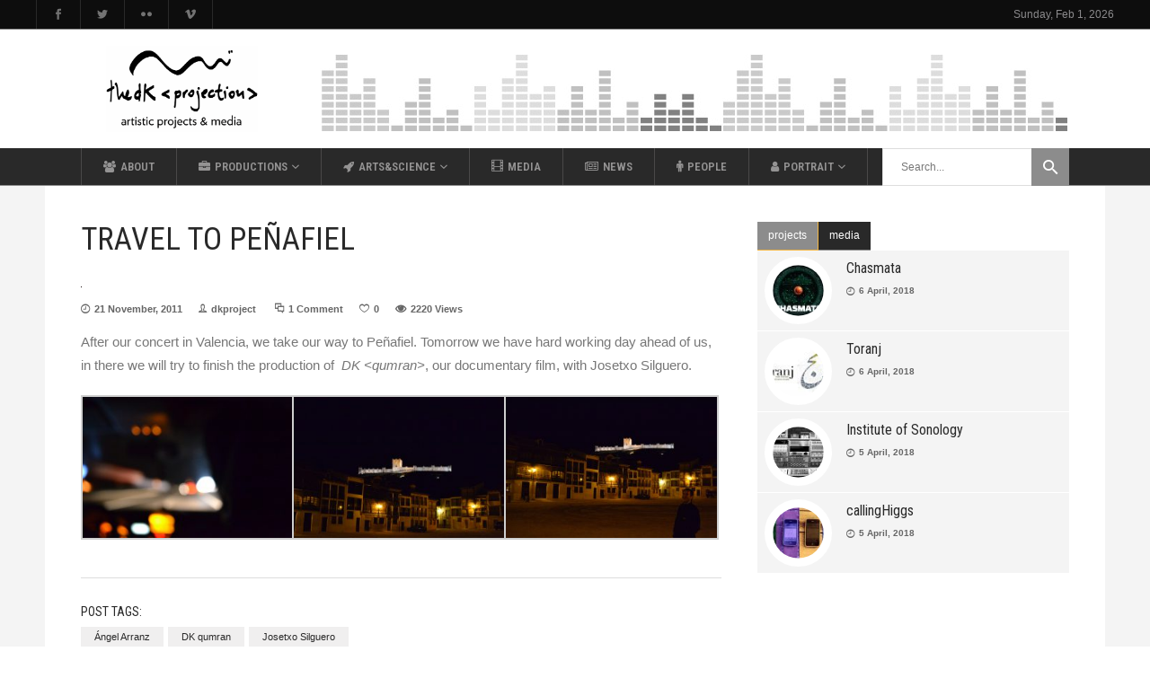

--- FILE ---
content_type: text/html; charset=UTF-8
request_url: https://www.thedkprojection.com/traveling-to-penafiel/
body_size: 21874
content:
<!DOCTYPE html>
<html lang="en-GB">
<head>
        	        <meta charset="UTF-8"/>
        <link rel="pingback" href="https://www.thedkprojection.com/xmlrpc.php"/>
                    <meta name="viewport" content="width=device-width,initial-scale=1,user-scalable=no">
        
	<meta name='robots' content='index, follow, max-image-preview:large, max-snippet:-1, max-video-preview:-1' />

	<!-- This site is optimized with the Yoast SEO plugin v26.8 - https://yoast.com/product/yoast-seo-wordpress/ -->
	<title>Travel to Peñafiel - The DK &lt;projection&gt;</title>
	<link rel="canonical" href="https://www.thedkprojection.com/traveling-to-penafiel/" />
	<meta property="og:locale" content="en_GB" />
	<meta property="og:type" content="article" />
	<meta property="og:title" content="Travel to Peñafiel - The DK &lt;projection&gt;" />
	<meta property="og:description" content="After our concert in Valencia, we take our way to Peñafiel. Tomorrow we have hard working day ahead of us, in there we will try to finish the production of  DK &lt;qumran&gt;, our documentary film, with Josetxo Silguero." />
	<meta property="og:url" content="https://www.thedkprojection.com/traveling-to-penafiel/" />
	<meta property="og:site_name" content="The DK &lt;projection&gt;" />
	<meta property="article:published_time" content="2011-11-21T10:28:09+00:00" />
	<meta property="article:modified_time" content="2019-02-01T15:53:50+00:00" />
	<meta property="og:image" content="https://www.thedkprojection.com/wp-content/uploads/2011/12/dsc_1012-1.jpg" />
	<meta property="og:image:width" content="1800" />
	<meta property="og:image:height" content="1200" />
	<meta property="og:image:type" content="image/jpeg" />
	<meta name="author" content="dkproject" />
	<meta name="twitter:card" content="summary_large_image" />
	<script type="application/ld+json" class="yoast-schema-graph">{"@context":"https://schema.org","@graph":[{"@type":"Article","@id":"https://www.thedkprojection.com/traveling-to-penafiel/#article","isPartOf":{"@id":"https://www.thedkprojection.com/traveling-to-penafiel/"},"author":{"name":"dkproject","@id":"https://www.thedkprojection.com/#/schema/person/947636ad43a590a1a9e36fd64434ff68"},"headline":"Travel to Peñafiel","datePublished":"2011-11-21T10:28:09+00:00","dateModified":"2019-02-01T15:53:50+00:00","mainEntityOfPage":{"@id":"https://www.thedkprojection.com/traveling-to-penafiel/"},"wordCount":51,"commentCount":1,"image":{"@id":"https://www.thedkprojection.com/traveling-to-penafiel/#primaryimage"},"thumbnailUrl":"https://www.thedkprojection.com/wp-content/uploads/2011/12/dsc_1012-1.jpg","keywords":["Ángel Arranz","DK qumran","Josetxo Silguero","Peñafiel","the dk projection"],"articleSection":["news"],"inLanguage":"en-GB","potentialAction":[{"@type":"CommentAction","name":"Comment","target":["https://www.thedkprojection.com/traveling-to-penafiel/#respond"]}]},{"@type":"WebPage","@id":"https://www.thedkprojection.com/traveling-to-penafiel/","url":"https://www.thedkprojection.com/traveling-to-penafiel/","name":"Travel to Peñafiel - The DK &lt;projection&gt;","isPartOf":{"@id":"https://www.thedkprojection.com/#website"},"primaryImageOfPage":{"@id":"https://www.thedkprojection.com/traveling-to-penafiel/#primaryimage"},"image":{"@id":"https://www.thedkprojection.com/traveling-to-penafiel/#primaryimage"},"thumbnailUrl":"https://www.thedkprojection.com/wp-content/uploads/2011/12/dsc_1012-1.jpg","datePublished":"2011-11-21T10:28:09+00:00","dateModified":"2019-02-01T15:53:50+00:00","author":{"@id":"https://www.thedkprojection.com/#/schema/person/947636ad43a590a1a9e36fd64434ff68"},"breadcrumb":{"@id":"https://www.thedkprojection.com/traveling-to-penafiel/#breadcrumb"},"inLanguage":"en-GB","potentialAction":[{"@type":"ReadAction","target":["https://www.thedkprojection.com/traveling-to-penafiel/"]}]},{"@type":"ImageObject","inLanguage":"en-GB","@id":"https://www.thedkprojection.com/traveling-to-penafiel/#primaryimage","url":"https://www.thedkprojection.com/wp-content/uploads/2011/12/dsc_1012-1.jpg","contentUrl":"https://www.thedkprojection.com/wp-content/uploads/2011/12/dsc_1012-1.jpg","width":1800,"height":1200},{"@type":"BreadcrumbList","@id":"https://www.thedkprojection.com/traveling-to-penafiel/#breadcrumb","itemListElement":[{"@type":"ListItem","position":1,"name":"Home","item":"https://www.thedkprojection.com/"},{"@type":"ListItem","position":2,"name":"Travel to Peñafiel"}]},{"@type":"WebSite","@id":"https://www.thedkprojection.com/#website","url":"https://www.thedkprojection.com/","name":"The DK &lt;projection&gt;","description":"Artistic Projects &amp; Media","potentialAction":[{"@type":"SearchAction","target":{"@type":"EntryPoint","urlTemplate":"https://www.thedkprojection.com/?s={search_term_string}"},"query-input":{"@type":"PropertyValueSpecification","valueRequired":true,"valueName":"search_term_string"}}],"inLanguage":"en-GB"},{"@type":"Person","@id":"https://www.thedkprojection.com/#/schema/person/947636ad43a590a1a9e36fd64434ff68","name":"dkproject","image":{"@type":"ImageObject","inLanguage":"en-GB","@id":"https://www.thedkprojection.com/#/schema/person/image/","url":"https://secure.gravatar.com/avatar/ebd33d352ac1352502c9eeff109f903cbeb0d5e7bdcc70fd932066a207bc38dc?s=96&d=mm&r=g","contentUrl":"https://secure.gravatar.com/avatar/ebd33d352ac1352502c9eeff109f903cbeb0d5e7bdcc70fd932066a207bc38dc?s=96&d=mm&r=g","caption":"dkproject"},"url":"https://www.thedkprojection.com/author/dk/"}]}</script>
	<!-- / Yoast SEO plugin. -->


<link rel='dns-prefetch' href='//www.thedkprojection.com' />
<link rel='dns-prefetch' href='//fonts.googleapis.com' />
<link rel="alternate" type="application/rss+xml" title="The DK &lt;projection&gt; &raquo; Feed" href="https://www.thedkprojection.com/feed/" />
<link rel="alternate" type="application/rss+xml" title="The DK &lt;projection&gt; &raquo; Comments Feed" href="https://www.thedkprojection.com/comments/feed/" />
<link rel="alternate" type="application/rss+xml" title="The DK &lt;projection&gt; &raquo; Travel to Peñafiel Comments Feed" href="https://www.thedkprojection.com/traveling-to-penafiel/feed/" />
<link rel="alternate" title="oEmbed (JSON)" type="application/json+oembed" href="https://www.thedkprojection.com/wp-json/oembed/1.0/embed?url=https%3A%2F%2Fwww.thedkprojection.com%2Ftraveling-to-penafiel%2F" />
<link rel="alternate" title="oEmbed (XML)" type="text/xml+oembed" href="https://www.thedkprojection.com/wp-json/oembed/1.0/embed?url=https%3A%2F%2Fwww.thedkprojection.com%2Ftraveling-to-penafiel%2F&#038;format=xml" />
<style id='wp-img-auto-sizes-contain-inline-css' type='text/css'>
img:is([sizes=auto i],[sizes^="auto," i]){contain-intrinsic-size:3000px 1500px}
/*# sourceURL=wp-img-auto-sizes-contain-inline-css */
</style>
<link rel='stylesheet' id='scap.flashblock-css' href='https://www.thedkprojection.com/wp-content/plugins/compact-wp-audio-player/css/flashblock.css?ver=da2f284c4cf46ead3d1c35338fee91d4' type='text/css' media='all' />
<link rel='stylesheet' id='scap.player-css' href='https://www.thedkprojection.com/wp-content/plugins/compact-wp-audio-player/css/player.css?ver=da2f284c4cf46ead3d1c35338fee91d4' type='text/css' media='all' />
<style id='wp-emoji-styles-inline-css' type='text/css'>

	img.wp-smiley, img.emoji {
		display: inline !important;
		border: none !important;
		box-shadow: none !important;
		height: 1em !important;
		width: 1em !important;
		margin: 0 0.07em !important;
		vertical-align: -0.1em !important;
		background: none !important;
		padding: 0 !important;
	}
/*# sourceURL=wp-emoji-styles-inline-css */
</style>
<style id='wp-block-library-inline-css' type='text/css'>
:root{--wp-block-synced-color:#7a00df;--wp-block-synced-color--rgb:122,0,223;--wp-bound-block-color:var(--wp-block-synced-color);--wp-editor-canvas-background:#ddd;--wp-admin-theme-color:#007cba;--wp-admin-theme-color--rgb:0,124,186;--wp-admin-theme-color-darker-10:#006ba1;--wp-admin-theme-color-darker-10--rgb:0,107,160.5;--wp-admin-theme-color-darker-20:#005a87;--wp-admin-theme-color-darker-20--rgb:0,90,135;--wp-admin-border-width-focus:2px}@media (min-resolution:192dpi){:root{--wp-admin-border-width-focus:1.5px}}.wp-element-button{cursor:pointer}:root .has-very-light-gray-background-color{background-color:#eee}:root .has-very-dark-gray-background-color{background-color:#313131}:root .has-very-light-gray-color{color:#eee}:root .has-very-dark-gray-color{color:#313131}:root .has-vivid-green-cyan-to-vivid-cyan-blue-gradient-background{background:linear-gradient(135deg,#00d084,#0693e3)}:root .has-purple-crush-gradient-background{background:linear-gradient(135deg,#34e2e4,#4721fb 50%,#ab1dfe)}:root .has-hazy-dawn-gradient-background{background:linear-gradient(135deg,#faaca8,#dad0ec)}:root .has-subdued-olive-gradient-background{background:linear-gradient(135deg,#fafae1,#67a671)}:root .has-atomic-cream-gradient-background{background:linear-gradient(135deg,#fdd79a,#004a59)}:root .has-nightshade-gradient-background{background:linear-gradient(135deg,#330968,#31cdcf)}:root .has-midnight-gradient-background{background:linear-gradient(135deg,#020381,#2874fc)}:root{--wp--preset--font-size--normal:16px;--wp--preset--font-size--huge:42px}.has-regular-font-size{font-size:1em}.has-larger-font-size{font-size:2.625em}.has-normal-font-size{font-size:var(--wp--preset--font-size--normal)}.has-huge-font-size{font-size:var(--wp--preset--font-size--huge)}.has-text-align-center{text-align:center}.has-text-align-left{text-align:left}.has-text-align-right{text-align:right}.has-fit-text{white-space:nowrap!important}#end-resizable-editor-section{display:none}.aligncenter{clear:both}.items-justified-left{justify-content:flex-start}.items-justified-center{justify-content:center}.items-justified-right{justify-content:flex-end}.items-justified-space-between{justify-content:space-between}.screen-reader-text{border:0;clip-path:inset(50%);height:1px;margin:-1px;overflow:hidden;padding:0;position:absolute;width:1px;word-wrap:normal!important}.screen-reader-text:focus{background-color:#ddd;clip-path:none;color:#444;display:block;font-size:1em;height:auto;left:5px;line-height:normal;padding:15px 23px 14px;text-decoration:none;top:5px;width:auto;z-index:100000}html :where(.has-border-color){border-style:solid}html :where([style*=border-top-color]){border-top-style:solid}html :where([style*=border-right-color]){border-right-style:solid}html :where([style*=border-bottom-color]){border-bottom-style:solid}html :where([style*=border-left-color]){border-left-style:solid}html :where([style*=border-width]){border-style:solid}html :where([style*=border-top-width]){border-top-style:solid}html :where([style*=border-right-width]){border-right-style:solid}html :where([style*=border-bottom-width]){border-bottom-style:solid}html :where([style*=border-left-width]){border-left-style:solid}html :where(img[class*=wp-image-]){height:auto;max-width:100%}:where(figure){margin:0 0 1em}html :where(.is-position-sticky){--wp-admin--admin-bar--position-offset:var(--wp-admin--admin-bar--height,0px)}@media screen and (max-width:600px){html :where(.is-position-sticky){--wp-admin--admin-bar--position-offset:0px}}

/*# sourceURL=wp-block-library-inline-css */
</style><style id='global-styles-inline-css' type='text/css'>
:root{--wp--preset--aspect-ratio--square: 1;--wp--preset--aspect-ratio--4-3: 4/3;--wp--preset--aspect-ratio--3-4: 3/4;--wp--preset--aspect-ratio--3-2: 3/2;--wp--preset--aspect-ratio--2-3: 2/3;--wp--preset--aspect-ratio--16-9: 16/9;--wp--preset--aspect-ratio--9-16: 9/16;--wp--preset--color--black: #000000;--wp--preset--color--cyan-bluish-gray: #abb8c3;--wp--preset--color--white: #ffffff;--wp--preset--color--pale-pink: #f78da7;--wp--preset--color--vivid-red: #cf2e2e;--wp--preset--color--luminous-vivid-orange: #ff6900;--wp--preset--color--luminous-vivid-amber: #fcb900;--wp--preset--color--light-green-cyan: #7bdcb5;--wp--preset--color--vivid-green-cyan: #00d084;--wp--preset--color--pale-cyan-blue: #8ed1fc;--wp--preset--color--vivid-cyan-blue: #0693e3;--wp--preset--color--vivid-purple: #9b51e0;--wp--preset--gradient--vivid-cyan-blue-to-vivid-purple: linear-gradient(135deg,rgb(6,147,227) 0%,rgb(155,81,224) 100%);--wp--preset--gradient--light-green-cyan-to-vivid-green-cyan: linear-gradient(135deg,rgb(122,220,180) 0%,rgb(0,208,130) 100%);--wp--preset--gradient--luminous-vivid-amber-to-luminous-vivid-orange: linear-gradient(135deg,rgb(252,185,0) 0%,rgb(255,105,0) 100%);--wp--preset--gradient--luminous-vivid-orange-to-vivid-red: linear-gradient(135deg,rgb(255,105,0) 0%,rgb(207,46,46) 100%);--wp--preset--gradient--very-light-gray-to-cyan-bluish-gray: linear-gradient(135deg,rgb(238,238,238) 0%,rgb(169,184,195) 100%);--wp--preset--gradient--cool-to-warm-spectrum: linear-gradient(135deg,rgb(74,234,220) 0%,rgb(151,120,209) 20%,rgb(207,42,186) 40%,rgb(238,44,130) 60%,rgb(251,105,98) 80%,rgb(254,248,76) 100%);--wp--preset--gradient--blush-light-purple: linear-gradient(135deg,rgb(255,206,236) 0%,rgb(152,150,240) 100%);--wp--preset--gradient--blush-bordeaux: linear-gradient(135deg,rgb(254,205,165) 0%,rgb(254,45,45) 50%,rgb(107,0,62) 100%);--wp--preset--gradient--luminous-dusk: linear-gradient(135deg,rgb(255,203,112) 0%,rgb(199,81,192) 50%,rgb(65,88,208) 100%);--wp--preset--gradient--pale-ocean: linear-gradient(135deg,rgb(255,245,203) 0%,rgb(182,227,212) 50%,rgb(51,167,181) 100%);--wp--preset--gradient--electric-grass: linear-gradient(135deg,rgb(202,248,128) 0%,rgb(113,206,126) 100%);--wp--preset--gradient--midnight: linear-gradient(135deg,rgb(2,3,129) 0%,rgb(40,116,252) 100%);--wp--preset--font-size--small: 13px;--wp--preset--font-size--medium: 20px;--wp--preset--font-size--large: 36px;--wp--preset--font-size--x-large: 42px;--wp--preset--spacing--20: 0.44rem;--wp--preset--spacing--30: 0.67rem;--wp--preset--spacing--40: 1rem;--wp--preset--spacing--50: 1.5rem;--wp--preset--spacing--60: 2.25rem;--wp--preset--spacing--70: 3.38rem;--wp--preset--spacing--80: 5.06rem;--wp--preset--shadow--natural: 6px 6px 9px rgba(0, 0, 0, 0.2);--wp--preset--shadow--deep: 12px 12px 50px rgba(0, 0, 0, 0.4);--wp--preset--shadow--sharp: 6px 6px 0px rgba(0, 0, 0, 0.2);--wp--preset--shadow--outlined: 6px 6px 0px -3px rgb(255, 255, 255), 6px 6px rgb(0, 0, 0);--wp--preset--shadow--crisp: 6px 6px 0px rgb(0, 0, 0);}:where(.is-layout-flex){gap: 0.5em;}:where(.is-layout-grid){gap: 0.5em;}body .is-layout-flex{display: flex;}.is-layout-flex{flex-wrap: wrap;align-items: center;}.is-layout-flex > :is(*, div){margin: 0;}body .is-layout-grid{display: grid;}.is-layout-grid > :is(*, div){margin: 0;}:where(.wp-block-columns.is-layout-flex){gap: 2em;}:where(.wp-block-columns.is-layout-grid){gap: 2em;}:where(.wp-block-post-template.is-layout-flex){gap: 1.25em;}:where(.wp-block-post-template.is-layout-grid){gap: 1.25em;}.has-black-color{color: var(--wp--preset--color--black) !important;}.has-cyan-bluish-gray-color{color: var(--wp--preset--color--cyan-bluish-gray) !important;}.has-white-color{color: var(--wp--preset--color--white) !important;}.has-pale-pink-color{color: var(--wp--preset--color--pale-pink) !important;}.has-vivid-red-color{color: var(--wp--preset--color--vivid-red) !important;}.has-luminous-vivid-orange-color{color: var(--wp--preset--color--luminous-vivid-orange) !important;}.has-luminous-vivid-amber-color{color: var(--wp--preset--color--luminous-vivid-amber) !important;}.has-light-green-cyan-color{color: var(--wp--preset--color--light-green-cyan) !important;}.has-vivid-green-cyan-color{color: var(--wp--preset--color--vivid-green-cyan) !important;}.has-pale-cyan-blue-color{color: var(--wp--preset--color--pale-cyan-blue) !important;}.has-vivid-cyan-blue-color{color: var(--wp--preset--color--vivid-cyan-blue) !important;}.has-vivid-purple-color{color: var(--wp--preset--color--vivid-purple) !important;}.has-black-background-color{background-color: var(--wp--preset--color--black) !important;}.has-cyan-bluish-gray-background-color{background-color: var(--wp--preset--color--cyan-bluish-gray) !important;}.has-white-background-color{background-color: var(--wp--preset--color--white) !important;}.has-pale-pink-background-color{background-color: var(--wp--preset--color--pale-pink) !important;}.has-vivid-red-background-color{background-color: var(--wp--preset--color--vivid-red) !important;}.has-luminous-vivid-orange-background-color{background-color: var(--wp--preset--color--luminous-vivid-orange) !important;}.has-luminous-vivid-amber-background-color{background-color: var(--wp--preset--color--luminous-vivid-amber) !important;}.has-light-green-cyan-background-color{background-color: var(--wp--preset--color--light-green-cyan) !important;}.has-vivid-green-cyan-background-color{background-color: var(--wp--preset--color--vivid-green-cyan) !important;}.has-pale-cyan-blue-background-color{background-color: var(--wp--preset--color--pale-cyan-blue) !important;}.has-vivid-cyan-blue-background-color{background-color: var(--wp--preset--color--vivid-cyan-blue) !important;}.has-vivid-purple-background-color{background-color: var(--wp--preset--color--vivid-purple) !important;}.has-black-border-color{border-color: var(--wp--preset--color--black) !important;}.has-cyan-bluish-gray-border-color{border-color: var(--wp--preset--color--cyan-bluish-gray) !important;}.has-white-border-color{border-color: var(--wp--preset--color--white) !important;}.has-pale-pink-border-color{border-color: var(--wp--preset--color--pale-pink) !important;}.has-vivid-red-border-color{border-color: var(--wp--preset--color--vivid-red) !important;}.has-luminous-vivid-orange-border-color{border-color: var(--wp--preset--color--luminous-vivid-orange) !important;}.has-luminous-vivid-amber-border-color{border-color: var(--wp--preset--color--luminous-vivid-amber) !important;}.has-light-green-cyan-border-color{border-color: var(--wp--preset--color--light-green-cyan) !important;}.has-vivid-green-cyan-border-color{border-color: var(--wp--preset--color--vivid-green-cyan) !important;}.has-pale-cyan-blue-border-color{border-color: var(--wp--preset--color--pale-cyan-blue) !important;}.has-vivid-cyan-blue-border-color{border-color: var(--wp--preset--color--vivid-cyan-blue) !important;}.has-vivid-purple-border-color{border-color: var(--wp--preset--color--vivid-purple) !important;}.has-vivid-cyan-blue-to-vivid-purple-gradient-background{background: var(--wp--preset--gradient--vivid-cyan-blue-to-vivid-purple) !important;}.has-light-green-cyan-to-vivid-green-cyan-gradient-background{background: var(--wp--preset--gradient--light-green-cyan-to-vivid-green-cyan) !important;}.has-luminous-vivid-amber-to-luminous-vivid-orange-gradient-background{background: var(--wp--preset--gradient--luminous-vivid-amber-to-luminous-vivid-orange) !important;}.has-luminous-vivid-orange-to-vivid-red-gradient-background{background: var(--wp--preset--gradient--luminous-vivid-orange-to-vivid-red) !important;}.has-very-light-gray-to-cyan-bluish-gray-gradient-background{background: var(--wp--preset--gradient--very-light-gray-to-cyan-bluish-gray) !important;}.has-cool-to-warm-spectrum-gradient-background{background: var(--wp--preset--gradient--cool-to-warm-spectrum) !important;}.has-blush-light-purple-gradient-background{background: var(--wp--preset--gradient--blush-light-purple) !important;}.has-blush-bordeaux-gradient-background{background: var(--wp--preset--gradient--blush-bordeaux) !important;}.has-luminous-dusk-gradient-background{background: var(--wp--preset--gradient--luminous-dusk) !important;}.has-pale-ocean-gradient-background{background: var(--wp--preset--gradient--pale-ocean) !important;}.has-electric-grass-gradient-background{background: var(--wp--preset--gradient--electric-grass) !important;}.has-midnight-gradient-background{background: var(--wp--preset--gradient--midnight) !important;}.has-small-font-size{font-size: var(--wp--preset--font-size--small) !important;}.has-medium-font-size{font-size: var(--wp--preset--font-size--medium) !important;}.has-large-font-size{font-size: var(--wp--preset--font-size--large) !important;}.has-x-large-font-size{font-size: var(--wp--preset--font-size--x-large) !important;}
/*# sourceURL=global-styles-inline-css */
</style>

<style id='classic-theme-styles-inline-css' type='text/css'>
/*! This file is auto-generated */
.wp-block-button__link{color:#fff;background-color:#32373c;border-radius:9999px;box-shadow:none;text-decoration:none;padding:calc(.667em + 2px) calc(1.333em + 2px);font-size:1.125em}.wp-block-file__button{background:#32373c;color:#fff;text-decoration:none}
/*# sourceURL=/wp-includes/css/classic-themes.min.css */
</style>
<link rel='stylesheet' id='bwg_fonts-css' href='https://www.thedkprojection.com/wp-content/plugins/photo-gallery/css/bwg-fonts/fonts.css?ver=0.0.1' type='text/css' media='all' />
<link rel='stylesheet' id='sumoselect-css' href='https://www.thedkprojection.com/wp-content/plugins/photo-gallery/css/sumoselect.min.css?ver=3.4.6' type='text/css' media='all' />
<link rel='stylesheet' id='mCustomScrollbar-css' href='https://www.thedkprojection.com/wp-content/plugins/photo-gallery/css/jquery.mCustomScrollbar.min.css?ver=3.1.5' type='text/css' media='all' />
<link rel='stylesheet' id='bwg_googlefonts-css' href='https://fonts.googleapis.com/css?family=Ubuntu&#038;subset=greek,latin,greek-ext,vietnamese,cyrillic-ext,latin-ext,cyrillic' type='text/css' media='all' />
<link rel='stylesheet' id='bwg_frontend-css' href='https://www.thedkprojection.com/wp-content/plugins/photo-gallery/css/styles.min.css?ver=1.8.37' type='text/css' media='all' />
<link rel='stylesheet' id='responsive-lightbox-tosrus-css' href='https://www.thedkprojection.com/wp-content/plugins/responsive-lightbox/assets/tosrus/jquery.tosrus.min.css?ver=2.5.0' type='text/css' media='all' />
<link rel='stylesheet' id='chillnews-mikado-default-style-css' href='https://www.thedkprojection.com/wp-content/themes/chillnews/style.css?ver=da2f284c4cf46ead3d1c35338fee91d4' type='text/css' media='all' />
<link rel='stylesheet' id='chillnews-mikado-modules-css' href='https://www.thedkprojection.com/wp-content/themes/chillnews/assets/css/modules.min.css?ver=da2f284c4cf46ead3d1c35338fee91d4' type='text/css' media='all' />
<style id='chillnews-mikado-modules-inline-css' type='text/css'>
.mkdf-plw-two h5 a, {
    color: #333 !important;
}

.mkdf-content .mkdf-content-inner > .mkdf-container > .mkdf-container-inner {
    padding-top: 40px !important;
}

.mkdf-psi-holder .flex-control-nav.flex-control-thumbs li .mkdf-psi-thumb-title {
    text-transform: uppercase;
    font-weight: bold;
}

.mkdf-blog-holder article .mkdf-post-content .mkdf-post-title {
    text-transform: uppercase;
}

.fa {
    margin-right: 5px;
}



.mkdf-psi-holder .mkdf-psi-slides .mkdf-psi-content .mkdf-psi-title {
    text-transform: uppercase;
    font-size: 40px;
}


.mkdf-pt-nine-item .mkdf-pt-nine-content-holder .mkdf-pt-nine-title {
    text-transform: uppercase;
}

.info-wrapper.ult-adjust-bottom-margin, .smile_icon_list_wrap.ult-adjust-bottom-margin, .uavc-list-icon-wrapper.ult-adjust-bottom-margin, .ubtn-ctn-center, .ubtn-ctn-left, .ubtn-ctn-right, .ubtn-img-container, .ult-banner-block.ult-adjust-bottom-margin, .ult-modal-input-wrapper.ult-adjust-bottom-margin, .ult_dual_button.ult-adjust-bottom-margin, .ultb3-box.ult-adjust-bottom-margin, .ultimate-call-to-action.ult-adjust-bottom-margin, .ultimate-google-trends.ult-adjust-bottom-margin, .ultimate-map-wrapper.ult-adjust-bottom-margin, .uvc-type-wrap.ult-adjust-bottom-margin, html .ult-ih-container.ult-adjust-bottom-margin, html .ult_exp_section_layer.ult-adjust-bottom-margin, html .ult_hotspot_container.ult-adjust-bottom-margin, html .ult_main_cl.ult-adjust-bottom-margin {
    margin-bottom: 5px !important;
}

.mkdf-pt-five-item .mkdf-pt-five-content {
    background-color: rgba(0,0,0,0.8);
}

@font-face {
font-family: 'Verlag Book';
font-style: normal;
font-weight: normal;
src: local('Verlag Book'), url(https://www.thedkprojection.com/wp-content/themes/chillnews/fonts/Verlag-Book.woff); format('woff');
}

.ult-sticky.ult-stick-full-width {
    background-color: #fff;
}

/*# sourceURL=chillnews-mikado-modules-inline-css */
</style>
<link rel='stylesheet' id='chillnews-mikado-font_awesome-css' href='https://www.thedkprojection.com/wp-content/themes/chillnews/assets/css/font-awesome/css/font-awesome.min.css?ver=da2f284c4cf46ead3d1c35338fee91d4' type='text/css' media='all' />
<link rel='stylesheet' id='chillnews-mikado-font_elegant-css' href='https://www.thedkprojection.com/wp-content/themes/chillnews/assets/css/elegant-icons/style.min.css?ver=da2f284c4cf46ead3d1c35338fee91d4' type='text/css' media='all' />
<link rel='stylesheet' id='chillnews-mikado-ion_icons-css' href='https://www.thedkprojection.com/wp-content/themes/chillnews/assets/css/ion-icons/css/ionicons.min.css?ver=da2f284c4cf46ead3d1c35338fee91d4' type='text/css' media='all' />
<link rel='stylesheet' id='mediaelement-css' href='https://www.thedkprojection.com/wp-includes/js/mediaelement/mediaelementplayer-legacy.min.css?ver=4.2.17' type='text/css' media='all' />
<link rel='stylesheet' id='wp-mediaelement-css' href='https://www.thedkprojection.com/wp-includes/js/mediaelement/wp-mediaelement.min.css?ver=da2f284c4cf46ead3d1c35338fee91d4' type='text/css' media='all' />
<link rel='stylesheet' id='chillnews-mikado-modules-responsive-css' href='https://www.thedkprojection.com/wp-content/themes/chillnews/assets/css/modules-responsive.min.css?ver=da2f284c4cf46ead3d1c35338fee91d4' type='text/css' media='all' />
<link rel='stylesheet' id='chillnews-mikado-style-dynamic-responsive-css' href='https://www.thedkprojection.com/wp-content/themes/chillnews/assets/css/style_dynamic_responsive.php?ver=da2f284c4cf46ead3d1c35338fee91d4' type='text/css' media='all' />
<link rel='stylesheet' id='chillnews-mikado-style-dynamic-css' href='https://www.thedkprojection.com/wp-content/themes/chillnews/assets/css/style_dynamic.php?ver=da2f284c4cf46ead3d1c35338fee91d4' type='text/css' media='all' />
<link rel='stylesheet' id='js_composer_front-css' href='https://www.thedkprojection.com/wp-content/plugins/js_composer/assets/css/js_composer.min.css?ver=8.7.2' type='text/css' media='all' />
<link rel='stylesheet' id='chillnews-mikado-google-fonts-css' href='https://fonts.googleapis.com/css?family=Roboto+Condensed%3A100%2C100italic%2C200%2C200italic%2C300%2C300italic%2C400%2C400italic%2C500%2C500italic%2C600%2C600italic%2C700%2C700italic%2C800%2C800italic%2C900%2C900italic%257COpen+Sans%3A100%2C100italic%2C200%2C200italic%2C300%2C300italic%2C400%2C400italic%2C500%2C500italic%2C600%2C600italic%2C700%2C700italic%2C800%2C800italic%2C900%2C900italic&#038;subset=latin%2Clatin-ext&#038;ver=1.0.0' type='text/css' media='all' />
<link rel='stylesheet' id='meks-flickr-widget-css' href='https://www.thedkprojection.com/wp-content/plugins/meks-simple-flickr-widget/css/style.css?ver=1.3' type='text/css' media='all' />
<link rel='stylesheet' id='bsf-Defaults-css' href='https://www.thedkprojection.com/wp-content/uploads/smile_fonts/Defaults/Defaults.css?ver=3.21.2' type='text/css' media='all' />
<script type="text/javascript" src="https://www.thedkprojection.com/wp-content/plugins/compact-wp-audio-player/js/soundmanager2-nodebug-jsmin.js?ver=da2f284c4cf46ead3d1c35338fee91d4" id="scap.soundmanager2-js"></script>
<script type="text/javascript" src="https://www.thedkprojection.com/wp-includes/js/jquery/jquery.min.js?ver=3.7.1" id="jquery-core-js"></script>
<script type="text/javascript" src="https://www.thedkprojection.com/wp-includes/js/jquery/jquery-migrate.min.js?ver=3.4.1" id="jquery-migrate-js"></script>
<script type="text/javascript" src="https://www.thedkprojection.com/wp-content/plugins/photo-gallery/js/jquery.sumoselect.min.js?ver=3.4.6" id="sumoselect-js"></script>
<script type="text/javascript" src="https://www.thedkprojection.com/wp-content/plugins/photo-gallery/js/tocca.min.js?ver=2.0.9" id="bwg_mobile-js"></script>
<script type="text/javascript" src="https://www.thedkprojection.com/wp-content/plugins/photo-gallery/js/jquery.mCustomScrollbar.concat.min.js?ver=3.1.5" id="mCustomScrollbar-js"></script>
<script type="text/javascript" src="https://www.thedkprojection.com/wp-content/plugins/photo-gallery/js/jquery.fullscreen.min.js?ver=0.6.0" id="jquery-fullscreen-js"></script>
<script type="text/javascript" id="bwg_frontend-js-extra">
/* <![CDATA[ */
var bwg_objectsL10n = {"bwg_field_required":"field is required.","bwg_mail_validation":"This is not a valid email address.","bwg_search_result":"There are no images matching your search.","bwg_select_tag":"Select Tag","bwg_order_by":"Order By","bwg_search":"Search","bwg_show_ecommerce":"Show Ecommerce","bwg_hide_ecommerce":"Hide Ecommerce","bwg_show_comments":"Show Comments","bwg_hide_comments":"Hide Comments","bwg_restore":"Restore","bwg_maximize":"Maximise","bwg_fullscreen":"Fullscreen","bwg_exit_fullscreen":"Exit Fullscreen","bwg_search_tag":"SEARCH...","bwg_tag_no_match":"No tags found","bwg_all_tags_selected":"All tags selected","bwg_tags_selected":"tags selected","play":"Play","pause":"Pause","is_pro":"","bwg_play":"Play","bwg_pause":"Pause","bwg_hide_info":"Hide info","bwg_show_info":"Show info","bwg_hide_rating":"Hide rating","bwg_show_rating":"Show rating","ok":"Ok","cancel":"Cancel","select_all":"Select all","lazy_load":"0","lazy_loader":"https://www.thedkprojection.com/wp-content/plugins/photo-gallery/images/ajax_loader.png","front_ajax":"0","bwg_tag_see_all":"see all tags","bwg_tag_see_less":"see less tags"};
//# sourceURL=bwg_frontend-js-extra
/* ]]> */
</script>
<script type="text/javascript" src="https://www.thedkprojection.com/wp-content/plugins/photo-gallery/js/scripts.min.js?ver=1.8.37" id="bwg_frontend-js"></script>
<script type="text/javascript" src="https://www.thedkprojection.com/wp-content/plugins/responsive-lightbox/assets/dompurify/purify.min.js?ver=3.3.1" id="dompurify-js"></script>
<script type="text/javascript" id="responsive-lightbox-sanitizer-js-before">
/* <![CDATA[ */
window.RLG = window.RLG || {}; window.RLG.sanitizeAllowedHosts = ["youtube.com","www.youtube.com","youtu.be","vimeo.com","player.vimeo.com"];
//# sourceURL=responsive-lightbox-sanitizer-js-before
/* ]]> */
</script>
<script type="text/javascript" src="https://www.thedkprojection.com/wp-content/plugins/responsive-lightbox/js/sanitizer.js?ver=2.7.0" id="responsive-lightbox-sanitizer-js"></script>
<script type="text/javascript" src="https://www.thedkprojection.com/wp-content/plugins/responsive-lightbox/assets/tosrus/jquery.tosrus.min.js?ver=2.5.0" id="responsive-lightbox-tosrus-js"></script>
<script type="text/javascript" src="https://www.thedkprojection.com/wp-includes/js/underscore.min.js?ver=1.13.7" id="underscore-js"></script>
<script type="text/javascript" src="https://www.thedkprojection.com/wp-content/plugins/responsive-lightbox/assets/infinitescroll/infinite-scroll.pkgd.min.js?ver=4.0.1" id="responsive-lightbox-infinite-scroll-js"></script>
<script type="text/javascript" id="responsive-lightbox-js-before">
/* <![CDATA[ */
var rlArgs = {"script":"tosrus","selector":"lightbox","customEvents":"","activeGalleries":true,"effect":"slide","infinite":true,"keys":false,"autoplay":true,"pauseOnHover":false,"timeout":4000,"pagination":true,"paginationType":"thumbnails","closeOnClick":false,"woocommerce_gallery":false,"ajaxurl":"https:\/\/www.thedkprojection.com\/wp-admin\/admin-ajax.php","nonce":"495fbc5bde","preview":false,"postId":1542,"scriptExtension":false};

//# sourceURL=responsive-lightbox-js-before
/* ]]> */
</script>
<script type="text/javascript" src="https://www.thedkprojection.com/wp-content/plugins/responsive-lightbox/js/front.js?ver=2.7.0" id="responsive-lightbox-js"></script>
<script type="text/javascript" src="//www.thedkprojection.com/wp-content/plugins/revslider/sr6/assets/js/rbtools.min.js?ver=6.7.40" async id="tp-tools-js"></script>
<script type="text/javascript" src="//www.thedkprojection.com/wp-content/plugins/revslider/sr6/assets/js/rs6.min.js?ver=6.7.39" async id="revmin-js"></script>
<script></script><link rel="https://api.w.org/" href="https://www.thedkprojection.com/wp-json/" /><link rel="alternate" title="JSON" type="application/json" href="https://www.thedkprojection.com/wp-json/wp/v2/posts/1542" /><link rel="EditURI" type="application/rsd+xml" title="RSD" href="https://www.thedkprojection.com/xmlrpc.php?rsd" />
<meta name="generator" content="Powered by WPBakery Page Builder - drag and drop page builder for WordPress."/>
<meta name="generator" content="Powered by Slider Revolution 6.7.39 - responsive, Mobile-Friendly Slider Plugin for WordPress with comfortable drag and drop interface." />
<link rel="icon" href="https://www.thedkprojection.com/wp-content/uploads/2018/04/cropped-favicon-32x32.png" sizes="32x32" />
<link rel="icon" href="https://www.thedkprojection.com/wp-content/uploads/2018/04/cropped-favicon-192x192.png" sizes="192x192" />
<link rel="apple-touch-icon" href="https://www.thedkprojection.com/wp-content/uploads/2018/04/cropped-favicon-180x180.png" />
<meta name="msapplication-TileImage" content="https://www.thedkprojection.com/wp-content/uploads/2018/04/cropped-favicon-270x270.png" />
<script>function setREVStartSize(e){
			//window.requestAnimationFrame(function() {
				window.RSIW = window.RSIW===undefined ? window.innerWidth : window.RSIW;
				window.RSIH = window.RSIH===undefined ? window.innerHeight : window.RSIH;
				try {
					var pw = document.getElementById(e.c).parentNode.offsetWidth,
						newh;
					pw = pw===0 || isNaN(pw) || (e.l=="fullwidth" || e.layout=="fullwidth") ? window.RSIW : pw;
					e.tabw = e.tabw===undefined ? 0 : parseInt(e.tabw);
					e.thumbw = e.thumbw===undefined ? 0 : parseInt(e.thumbw);
					e.tabh = e.tabh===undefined ? 0 : parseInt(e.tabh);
					e.thumbh = e.thumbh===undefined ? 0 : parseInt(e.thumbh);
					e.tabhide = e.tabhide===undefined ? 0 : parseInt(e.tabhide);
					e.thumbhide = e.thumbhide===undefined ? 0 : parseInt(e.thumbhide);
					e.mh = e.mh===undefined || e.mh=="" || e.mh==="auto" ? 0 : parseInt(e.mh,0);
					if(e.layout==="fullscreen" || e.l==="fullscreen")
						newh = Math.max(e.mh,window.RSIH);
					else{
						e.gw = Array.isArray(e.gw) ? e.gw : [e.gw];
						for (var i in e.rl) if (e.gw[i]===undefined || e.gw[i]===0) e.gw[i] = e.gw[i-1];
						e.gh = e.el===undefined || e.el==="" || (Array.isArray(e.el) && e.el.length==0)? e.gh : e.el;
						e.gh = Array.isArray(e.gh) ? e.gh : [e.gh];
						for (var i in e.rl) if (e.gh[i]===undefined || e.gh[i]===0) e.gh[i] = e.gh[i-1];
											
						var nl = new Array(e.rl.length),
							ix = 0,
							sl;
						e.tabw = e.tabhide>=pw ? 0 : e.tabw;
						e.thumbw = e.thumbhide>=pw ? 0 : e.thumbw;
						e.tabh = e.tabhide>=pw ? 0 : e.tabh;
						e.thumbh = e.thumbhide>=pw ? 0 : e.thumbh;
						for (var i in e.rl) nl[i] = e.rl[i]<window.RSIW ? 0 : e.rl[i];
						sl = nl[0];
						for (var i in nl) if (sl>nl[i] && nl[i]>0) { sl = nl[i]; ix=i;}
						var m = pw>(e.gw[ix]+e.tabw+e.thumbw) ? 1 : (pw-(e.tabw+e.thumbw)) / (e.gw[ix]);
						newh =  (e.gh[ix] * m) + (e.tabh + e.thumbh);
					}
					var el = document.getElementById(e.c);
					if (el!==null && el) el.style.height = newh+"px";
					el = document.getElementById(e.c+"_wrapper");
					if (el!==null && el) {
						el.style.height = newh+"px";
						el.style.display = "block";
					}
				} catch(e){
					console.log("Failure at Presize of Slider:" + e)
				}
			//});
		  };</script>
<noscript><style> .wpb_animate_when_almost_visible { opacity: 1; }</style></noscript><link rel='stylesheet' id='rs-plugin-settings-css' href='//www.thedkprojection.com/wp-content/plugins/revslider/sr6/assets/css/rs6.css?ver=6.7.39' type='text/css' media='all' />
<style id='rs-plugin-settings-inline-css' type='text/css'>
#rs-demo-id {}
/*# sourceURL=rs-plugin-settings-inline-css */
</style>
</head>
<body data-rsssl=1 class="wp-singular post-template-default single single-post postid-1542 single-format-standard wp-theme-chillnews mkd-core-1.3 chillnews-ver-2.1 mkdf-smooth-scroll mkdf-blog-installed mkdf-unique-category-layout mkdf-header-type3 mkdf-fixed-on-scroll mkdf-default-mobile-header mkdf-sticky-up-mobile-header mkdf-apsc-custom-style-enabled mkdf-bottom-header-area-in-grid wpb-js-composer js-comp-ver-8.7.2 vc_responsive" itemscope itemtype="http://schema.org/WebPage">
<div class="mkdf-wrapper">
    <div class="mkdf-wrapper-inner">
        

<div class="mkdf-top-bar">
    		        <div class="mkdf-vertical-align-containers mkdf-50-50">
            <div class="mkdf-position-left">
                <div class="mkdf-position-left-inner">
                                            
        <a class="mkdf-social-icon-widget-holder"   href="https://www.facebook.com/thedk.projection" target="_blank">
            <span class="mkdf-social-icon-widget social_facebook"></span>        </a>
    
        <a class="mkdf-social-icon-widget-holder"   href="http://www.twitter.com/#!/thedkprojection" target="_blank">
            <span class="mkdf-social-icon-widget social_twitter"></span>        </a>
    
        <a class="mkdf-social-icon-widget-holder"   href="http://www.flickr.com/thedkprojection" target="_blank">
            <span class="mkdf-social-icon-widget social_flickr"></span>        </a>
    
        <a class="mkdf-social-icon-widget-holder"   href="http://www.vimeo.com/thedkprojection" target="_blank">
            <span class="mkdf-social-icon-widget social_vimeo"></span>        </a>
                                        </div>
            </div>
            <div class="mkdf-position-right">
                <div class="mkdf-position-right-inner">
                                            
        <div class="widget mkdf-date-widget-holder" >
            Sunday, Feb 1, 2026        </div>
                                        </div>
            </div>
        </div>
    </div>



<header class="mkdf-page-header">
    <div class="mkdf-logo-area">
                <div class="mkdf-grid">
                <div class="mkdf-vertical-align-containers">
            <div class="mkdf-position-left">
                <div class="mkdf-position-left-inner">
                    
<div class="mkdf-logo-wrapper">
    <a href="https://www.thedkprojection.com/" style="height: 403px;">
        <img class="mkdf-normal-logo" src="https://www.thedkprojection.com/wp-content/uploads/2019/02/DKlogo_03.png" alt="logo"/>
        <img class="mkdf-fixed-logo" src="https://www.thedkprojection.com/wp-content/uploads/2018/04/footer-logo-dk-blanco.png" alt="fixed logo"/>    </a>
</div>

                </div>
            </div>
            <div class="mkdf-position-right">
                <div class="mkdf-position-right-inner">
                                            
        <div class="widget mkdf-image-widget mkdf-header-banner">
            <a href="#" target="_self"><img src="https://www.thedkprojection.com/wp-content/uploads/2018/05/banner-arriba2.jpg" alt="Banner" width="834" height="94" /></a>        </div>
                                        </div>
            </div>
        </div>
                </div>
            </div>
                    <div class="mkdf-fixed-wrapper mkdf-search">
                <div class="mkdf-menu-area">
                <div class="mkdf-grid">
                <div class="mkdf-vertical-align-containers">
                            <div class="mkdf-fixed-logo-holder">
                    
<div class="mkdf-logo-wrapper">
    <a href="https://www.thedkprojection.com/" style="height: 403px;">
        <img class="mkdf-normal-logo" src="https://www.thedkprojection.com/wp-content/uploads/2019/02/DKlogo_03.png" alt="logo"/>
        <img class="mkdf-fixed-logo" src="https://www.thedkprojection.com/wp-content/uploads/2018/04/footer-logo-dk-blanco.png" alt="fixed logo"/>    </a>
</div>

                </div>
                        <div class="mkdf-position-left">
                <div class="mkdf-position-left-inner">
                    
<nav class="mkdf-main-menu mkdf-drop-down mkdf-default-nav">
    <ul id="menu-main-menu" class="clearfix"><li id="nav-menu-item-3147" class="menu-item menu-item-type-post_type menu-item-object-page  mkdf-menu-narrow" ><a href="https://www.thedkprojection.com/about/" class=" menu_item_has_icon"><span class="item_outer"><span class="item_inner"><span class="menu_icon_wrapper"><i class="menu_icon fa-users fa"></i></span><span class="item_text">About</span></span></span></a></li>
<li id="nav-menu-item-2936" class="menu-item menu-item-type-post_type menu-item-object-page menu-item-has-children  mkdf-menu-has-sub mkdf-menu-narrow" ><a href="https://www.thedkprojection.com/productions/" class=" menu_item_has_icon"><span class="item_outer"><span class="item_inner"><span class="menu_icon_wrapper"><i class="menu_icon fa-briefcase fa"></i></span><span class="item_text">Productions</span><span class="mkdf_menu_arrow ion-chevron-down"></span></span></span></a>
<div class="mkdf-menu-second"><div class="mkdf-menu-inner"><ul>
	<li id="nav-menu-item-4437" class="menu-item menu-item-type-post_type menu-item-object-post " ><a href="https://www.thedkprojection.com/callinghiggs-2/" class=""><span class="item_outer"><span class="item_inner"><span class="menu_icon_wrapper"><i class="menu_icon blank fa"></i></span><span class="item_text">callingHiggs</span></span></span></a></li>
	<li id="nav-menu-item-4438" class="menu-item menu-item-type-post_type menu-item-object-post " ><a href="https://www.thedkprojection.com/toranj/" class=""><span class="item_outer"><span class="item_inner"><span class="menu_icon_wrapper"><i class="menu_icon blank fa"></i></span><span class="item_text">Toranj</span></span></span></a></li>
	<li id="nav-menu-item-4439" class="menu-item menu-item-type-post_type menu-item-object-post " ><a href="https://www.thedkprojection.com/dk-protos/" class=""><span class="item_outer"><span class="item_inner"><span class="menu_icon_wrapper"><i class="menu_icon blank fa"></i></span><span class="item_text">DK &lt;protos&gt;</span></span></span></a></li>
	<li id="nav-menu-item-4440" class="menu-item menu-item-type-post_type menu-item-object-post " ><a href="https://www.thedkprojection.com/institute-of-sonology/" class=""><span class="item_outer"><span class="item_inner"><span class="menu_icon_wrapper"><i class="menu_icon blank fa"></i></span><span class="item_text">Institute of Sonology</span></span></span></a></li>
	<li id="nav-menu-item-4441" class="menu-item menu-item-type-post_type menu-item-object-post " ><a href="https://www.thedkprojection.com/dismantling-itself-the-time/" class=""><span class="item_outer"><span class="item_inner"><span class="menu_icon_wrapper"><i class="menu_icon blank fa"></i></span><span class="item_text">Dismantling (itself) the time</span></span></span></a></li>
	<li id="nav-menu-item-4442" class="menu-item menu-item-type-post_type menu-item-object-post " ><a href="https://www.thedkprojection.com/toposonia/" class=""><span class="item_outer"><span class="item_inner"><span class="menu_icon_wrapper"><i class="menu_icon blank fa"></i></span><span class="item_text">Toposonia</span></span></span></a></li>
	<li id="nav-menu-item-4443" class="menu-item menu-item-type-post_type menu-item-object-post " ><a href="https://www.thedkprojection.com/dk-qumran-3/" class=""><span class="item_outer"><span class="item_inner"><span class="menu_icon_wrapper"><i class="menu_icon blank fa"></i></span><span class="item_text">DK &lt;qumran&gt;</span></span></span></a></li>
	<li id="nav-menu-item-4444" class="menu-item menu-item-type-post_type menu-item-object-post " ><a href="https://www.thedkprojection.com/despacio-3/" class=""><span class="item_outer"><span class="item_inner"><span class="menu_icon_wrapper"><i class="menu_icon blank fa"></i></span><span class="item_text">[d]espacio</span></span></span></a></li>
	<li id="nav-menu-item-4599" class="menu-item menu-item-type-post_type menu-item-object-post " ><a href="https://www.thedkprojection.com/sonic-architectures/" class=""><span class="item_outer"><span class="item_inner"><span class="menu_icon_wrapper"><i class="menu_icon blank fa"></i></span><span class="item_text">Sonic Architectures</span></span></span></a></li>
</ul></div></div>
</li>
<li id="nav-menu-item-4377" class="menu-item menu-item-type-post_type menu-item-object-post menu-item-has-children  mkdf-menu-has-sub mkdf-menu-narrow" ><a href="https://www.thedkprojection.com/chasmata/" class=" menu_item_has_icon"><span class="item_outer"><span class="item_inner"><span class="menu_icon_wrapper"><i class="menu_icon fa-rocket fa"></i></span><span class="item_text">Arts&#038;Science</span><span class="mkdf_menu_arrow ion-chevron-down"></span></span></span></a>
<div class="mkdf-menu-second"><div class="mkdf-menu-inner"><ul>
	<li id="nav-menu-item-4382" class="menu-item menu-item-type-post_type menu-item-object-post " ><a href="https://www.thedkprojection.com/chasmata/" class=""><span class="item_outer"><span class="item_inner"><span class="menu_icon_wrapper"><i class="menu_icon blank fa"></i></span><span class="item_text">Chasmata</span></span></span></a></li>
</ul></div></div>
</li>
<li id="nav-menu-item-3634" class="menu-item menu-item-type-post_type menu-item-object-page  mkdf-menu-narrow" ><a href="https://www.thedkprojection.com/media/" class=" menu_item_has_icon"><span class="item_outer"><span class="item_inner"><span class="menu_icon_wrapper"><i class="menu_icon icon_film fa"></i></span><span class="item_text">Media</span></span></span></a></li>
<li id="nav-menu-item-2939" class="menu-item menu-item-type-post_type menu-item-object-page  mkdf-menu-narrow" ><a href="https://www.thedkprojection.com/news/" class=" menu_item_has_icon"><span class="item_outer"><span class="item_inner"><span class="menu_icon_wrapper"><i class="menu_icon fa-newspaper-o fa"></i></span><span class="item_text">News</span></span></span></a></li>
<li id="nav-menu-item-4656" class="menu-item menu-item-type-post_type menu-item-object-page  mkdf-menu-narrow" ><a href="https://www.thedkprojection.com/people/" class=" menu_item_has_icon"><span class="item_outer"><span class="item_inner"><span class="menu_icon_wrapper"><i class="menu_icon fa-male fa"></i></span><span class="item_text">People</span></span></span></a></li>
<li id="nav-menu-item-4415" class="menu-item menu-item-type-post_type menu-item-object-page menu-item-has-children  mkdf-menu-has-sub mkdf-menu-narrow" ><a href="https://www.thedkprojection.com/portrait/bio/" class=" menu_item_has_icon"><span class="item_outer"><span class="item_inner"><span class="menu_icon_wrapper"><i class="menu_icon fa-user fa"></i></span><span class="item_text">Portrait</span><span class="mkdf_menu_arrow ion-chevron-down"></span></span></span></a>
<div class="mkdf-menu-second"><div class="mkdf-menu-inner"><ul>
	<li id="nav-menu-item-3872" class="menu-item menu-item-type-post_type menu-item-object-page " ><a href="https://www.thedkprojection.com/portrait/bio/" class=""><span class="item_outer"><span class="item_inner"><span class="menu_icon_wrapper"><i class="menu_icon blank fa"></i></span><span class="item_text">Bio</span></span></span></a></li>
	<li id="nav-menu-item-3897" class="menu-item menu-item-type-post_type menu-item-object-page " ><a href="https://www.thedkprojection.com/portrait/catalogue/" class=""><span class="item_outer"><span class="item_inner"><span class="menu_icon_wrapper"><i class="menu_icon blank fa"></i></span><span class="item_text">Catalogue</span></span></span></a></li>
	<li id="nav-menu-item-3870" class="menu-item menu-item-type-post_type menu-item-object-page " ><a href="https://www.thedkprojection.com/portrait/thoughts/" class=""><span class="item_outer"><span class="item_inner"><span class="menu_icon_wrapper"><i class="menu_icon blank fa"></i></span><span class="item_text">Thoughts</span></span></span></a></li>
	<li id="nav-menu-item-3974" class="menu-item menu-item-type-post_type menu-item-object-page " ><a href="https://www.thedkprojection.com/portrait/quotes/" class=""><span class="item_outer"><span class="item_inner"><span class="menu_icon_wrapper"><i class="menu_icon blank fa"></i></span><span class="item_text">Quotes</span></span></span></a></li>
</ul></div></div>
</li>
</ul></nav>


                </div>
            </div>
            <div class="mkdf-position-right">
                <div class="mkdf-position-right-inner">
                                        <form class="mkdf-search-menu-holder" id="searchform" action="https://www.thedkprojection.com/" method="get">
                        <div class="mkdf-form-holder">
                            <div class="mkdf-column-left">
                                <input type="text" placeholder="Search..." name="s" class="mkdf-search-field" autocomplete="off" />
                            </div>
                            <div class="mkdf-column-right">
                                <button class="mkdf-search-submit" type="submit" value="Search"><span class="ion-android-search"></span></button>
                            </div>
                        </div>
                    </form>
                                    </div>
            </div>
        </div>
                </div>
            </div>
            </div>
    </header>


<header class="mkdf-mobile-header">
    <div class="mkdf-mobile-header-inner">
                <div class="mkdf-mobile-header-holder">
            <div class="mkdf-grid">
                <div class="mkdf-vertical-align-containers">
                                            <div class="mkdf-mobile-menu-opener">
                            <a href="javascript:void(0)">
                                <span class="mkdf-mobile-opener-icon-holder">
	                                <span aria-hidden="true" class="mkdf-icon-font-elegant icon_menu " ></span>                                                                            <span class="mkdf-mobile-menu-text">MENU</span>
                                                                    </span>
                            </a>
                        </div>
                                                                <div class="mkdf-position-center">
                            <div class="mkdf-position-center-inner">
                                
<div class="mkdf-mobile-logo-wrapper">
    <a href="https://www.thedkprojection.com/" style="height: 289px">
        <img src="https://www.thedkprojection.com/wp-content/uploads/2019/02/DKlogo_03-1024x579.png" alt="mobile-logo"/>
    </a>
</div>

                            </div>
                        </div>
                                        <div class="mkdf-position-right">
                        <div class="mkdf-position-right-inner">
                                                    </div>
                    </div>
                </div> <!-- close .mkdf-vertical-align-containers -->
            </div>
        </div>
        
<nav class="mkdf-mobile-nav">
    <div class="mkdf-grid">
        <ul id="menu-mobile-menu" class=""><li id="mobile-menu-item-3402" class="menu-item menu-item-type-post_type menu-item-object-page "><a href="https://www.thedkprojection.com/about/" class=""><span>About</span></a></li>
<li id="mobile-menu-item-3401" class="menu-item menu-item-type-post_type menu-item-object-page menu-item-has-children  has_sub"><a href="https://www.thedkprojection.com/productions/" class=""><span>Productions</span></a><span class="mobile_arrow"><i class="mkdf-sub-arrow fa fa-angle-right"></i><i class="fa fa-angle-down"></i></span>
<ul class="sub_menu">
	<li id="mobile-menu-item-4559" class="menu-item menu-item-type-post_type menu-item-object-post "><a href="https://www.thedkprojection.com/callinghiggs-2/" class=""><span>callingHiggs</span></a></li>
	<li id="mobile-menu-item-4560" class="menu-item menu-item-type-post_type menu-item-object-post "><a href="https://www.thedkprojection.com/toranj/" class=""><span>Toranj</span></a></li>
	<li id="mobile-menu-item-4561" class="menu-item menu-item-type-post_type menu-item-object-post "><a href="https://www.thedkprojection.com/dk-protos/" class=""><span>DK &lt;protos&gt;</span></a></li>
	<li id="mobile-menu-item-4562" class="menu-item menu-item-type-post_type menu-item-object-post "><a href="https://www.thedkprojection.com/institute-of-sonology/" class=""><span>Institute of Sonology</span></a></li>
	<li id="mobile-menu-item-4563" class="menu-item menu-item-type-post_type menu-item-object-post "><a href="https://www.thedkprojection.com/dismantling-itself-the-time/" class=""><span>Dismantling (itself) the time</span></a></li>
	<li id="mobile-menu-item-4564" class="menu-item menu-item-type-post_type menu-item-object-post "><a href="https://www.thedkprojection.com/toposonia/" class=""><span>Toposonia</span></a></li>
	<li id="mobile-menu-item-4565" class="menu-item menu-item-type-post_type menu-item-object-post "><a href="https://www.thedkprojection.com/dk-qumran-3/" class=""><span>DK &lt;qumran&gt;</span></a></li>
	<li id="mobile-menu-item-4566" class="menu-item menu-item-type-post_type menu-item-object-post "><a href="https://www.thedkprojection.com/despacio-3/" class=""><span>[d]espacio</span></a></li>
	<li id="mobile-menu-item-4598" class="menu-item menu-item-type-post_type menu-item-object-post "><a href="https://www.thedkprojection.com/sonic-architectures/" class=""><span>Sonic Architectures</span></a></li>
</ul>
</li>
<li id="mobile-menu-item-4567" class="menu-item menu-item-type-post_type menu-item-object-post menu-item-has-children  has_sub"><a href="https://www.thedkprojection.com/chasmata/" class=""><span>Arts&#038;Science</span></a><span class="mobile_arrow"><i class="mkdf-sub-arrow fa fa-angle-right"></i><i class="fa fa-angle-down"></i></span>
<ul class="sub_menu">
	<li id="mobile-menu-item-4568" class="menu-item menu-item-type-post_type menu-item-object-post "><a href="https://www.thedkprojection.com/chasmata/" class=""><span>Chasmata</span></a></li>
</ul>
</li>
<li id="mobile-menu-item-4575" class="menu-item menu-item-type-post_type menu-item-object-page "><a href="https://www.thedkprojection.com/media/" class=""><span>Media</span></a></li>
<li id="mobile-menu-item-4576" class="menu-item menu-item-type-post_type menu-item-object-page "><a href="https://www.thedkprojection.com/news/" class=""><span>News</span></a></li>
<li id="mobile-menu-item-4657" class="menu-item menu-item-type-post_type menu-item-object-page "><a href="https://www.thedkprojection.com/people/" class=""><span>People</span></a></li>
<li id="mobile-menu-item-4577" class="menu-item menu-item-type-post_type menu-item-object-page menu-item-has-children  has_sub"><a href="https://www.thedkprojection.com/portrait/bio/" class=""><span>Portrait</span></a><span class="mobile_arrow"><i class="mkdf-sub-arrow fa fa-angle-right"></i><i class="fa fa-angle-down"></i></span>
<ul class="sub_menu">
	<li id="mobile-menu-item-4574" class="menu-item menu-item-type-post_type menu-item-object-page "><a href="https://www.thedkprojection.com/portrait/bio/" class=""><span>Bio</span></a></li>
	<li id="mobile-menu-item-4572" class="menu-item menu-item-type-post_type menu-item-object-page "><a href="https://www.thedkprojection.com/portrait/catalogue/" class=""><span>Catalogue</span></a></li>
	<li id="mobile-menu-item-4573" class="menu-item menu-item-type-post_type menu-item-object-page "><a href="https://www.thedkprojection.com/portrait/thoughts/" class=""><span>Thoughts</span></a></li>
	<li id="mobile-menu-item-4571" class="menu-item menu-item-type-post_type menu-item-object-page "><a href="https://www.thedkprojection.com/portrait/quotes/" class=""><span>Quotes</span></a></li>
</ul>
</li>
</ul>    </div>
</nav>


    </div>
</header> <!-- close .mkdf-mobile-header -->


                    <a id='mkdf-back-to-top'  href='#'>
                <span class="mkdf-icon-stack">
                     <span aria-hidden="true" class="mkdf-icon-font-elegant arrow_carrot-2up " ></span>                </span>
            </a>
        
        <div class="mkdf-content" >
            <div class="mkdf-content-inner">	<div class="mkdf-container">
				<div class="mkdf-container-inner">
				<div class="mkdf-two-columns-66-33  mkdf-content-has-sidebar clearfix">
		<div class="mkdf-column1 mkdf-content-left-from-sidebar">
			<div class="mkdf-column-inner">
				<div class="mkdf-blog-holder mkdf-blog-single">
					<article id="post-1542" class="post-1542 post type-post status-publish format-standard has-post-thumbnail hentry category-news tag-angel-arranz tag-dk-qumran tag-josetxo-silguero tag-penafiel tag-the-dk-projection">
	<div class="mkdf-post-content">
		<div class="mkdf-post-title-area">
			
			<h1 itemprop="name" class="entry-title mkdf-post-title">Travel to Peñafiel</h1>		</div>
			<div class="mkdf-post-image">
		<img width="1" height="1" src="https://www.thedkprojection.com/wp-content/uploads/2011/12/dsc_1012-1-128x86.jpg" class="attachment-1x0 size-1x0 wp-post-image" alt="" decoding="async" srcset="https://www.thedkprojection.com/wp-content/uploads/2011/12/dsc_1012-1-128x86.jpg 128w, https://www.thedkprojection.com/wp-content/uploads/2011/12/dsc_1012-1-150x150.jpg 150w, https://www.thedkprojection.com/wp-content/uploads/2011/12/dsc_1012-1-300x200.jpg 300w, https://www.thedkprojection.com/wp-content/uploads/2011/12/dsc_1012-1-768x512.jpg 768w, https://www.thedkprojection.com/wp-content/uploads/2011/12/dsc_1012-1-1024x683.jpg 1024w, https://www.thedkprojection.com/wp-content/uploads/2011/12/dsc_1012-1-550x550.jpg 550w, https://www.thedkprojection.com/wp-content/uploads/2011/12/dsc_1012-1-800x600.jpg 800w, https://www.thedkprojection.com/wp-content/uploads/2011/12/dsc_1012-1-600x800.jpg 600w, https://www.thedkprojection.com/wp-content/uploads/2011/12/dsc_1012-1-1100x733.jpg 1100w, https://www.thedkprojection.com/wp-content/uploads/2011/12/dsc_1012-1-163x114.jpg 163w, https://www.thedkprojection.com/wp-content/uploads/2011/12/dsc_1012-1.jpg 1800w" sizes="(max-width: 1px) 100vw, 1px" />	</div>
		<div class="mkdf-post-info">
			<div itemprop="dateCreated" class="mkdf-post-info-date entry-date updated"><a itemprop="url" href="https://www.thedkprojection.com/2011/11/">21 November, 2011</a><meta itemprop="interactionCount" content="UserComments: 1"/></div><div class="mkdf-post-info-author"><a itemprop="author" class="mkdf-post-info-author-link" href="https://www.thedkprojection.com/author/dk/">dkproject</a></div>
<div class="mkdf-post-info-comments-holder"><a class="mkdf-post-info-comments" href="https://www.thedkprojection.com/traveling-to-penafiel/#comments" target="_self">1 Comment</a></div><div class="mkdf-blog-like"><a href="#" class="mkdf-like" id="mkdf-like-1542-288" title="Like this"><span>0</span></a></div><div class="mkdf-post-info-count"><span class="mkdf-post-count-number">2220</span><span class="mkdf-post-count-text">Views</span></div>		</div>		
		<div class="mkdf-post-text">
			<div class="mkdf-post-text-inner clearfix">
				<div>
<p style="text-align: left;">After our concert in Valencia, we take our way to Peñafiel. Tomorrow we have hard working day ahead of us, in there we will try to finish the production of  <em>DK &lt;qumran&gt;</em>, our documentary film, with Josetxo Silguero.</p>
</div>
<div>

		<style type="text/css">
			#gallery-1 {
				margin: auto;
			}
			#gallery-1 .gallery-item {
				float: left;
				margin-top: 10px;
				text-align: center;
				width: 33%;
			}
			#gallery-1 img {
				border: 2px solid #cfcfcf;
			}
			#gallery-1 .gallery-caption {
				margin-left: 0;
			}
			/* see gallery_shortcode() in wp-includes/media.php */
		</style>
		<div id='gallery-1' class='gallery galleryid-1542 gallery-columns-3 gallery-size-medium'><dl class='gallery-item'>
			<dt class='gallery-icon landscape'>
				<a href='https://www.thedkprojection.com/wp-content/uploads/2011/12/dsc_1009-1.jpg' title="" data-rl_title="" class="rl-gallery-link" data-rl_caption="" data-rel="lightbox-gallery-1"><img fetchpriority="high" decoding="async" width="300" height="200" src="https://www.thedkprojection.com/wp-content/uploads/2011/12/dsc_1009-1-300x200.jpg" class="attachment-medium size-medium" alt="" srcset="https://www.thedkprojection.com/wp-content/uploads/2011/12/dsc_1009-1-300x200.jpg 300w, https://www.thedkprojection.com/wp-content/uploads/2011/12/dsc_1009-1-768x512.jpg 768w, https://www.thedkprojection.com/wp-content/uploads/2011/12/dsc_1009-1-1024x683.jpg 1024w, https://www.thedkprojection.com/wp-content/uploads/2011/12/dsc_1009-1-1100x733.jpg 1100w, https://www.thedkprojection.com/wp-content/uploads/2011/12/dsc_1009-1-128x86.jpg 128w, https://www.thedkprojection.com/wp-content/uploads/2011/12/dsc_1009-1.jpg 1800w" sizes="(max-width: 300px) 100vw, 300px" /></a>
			</dt></dl><dl class='gallery-item'>
			<dt class='gallery-icon landscape'>
				<a href='https://www.thedkprojection.com/wp-content/uploads/2011/12/dsc_1012-1.jpg' title="" data-rl_title="" class="rl-gallery-link" data-rl_caption="" data-rel="lightbox-gallery-1"><img decoding="async" width="300" height="200" src="https://www.thedkprojection.com/wp-content/uploads/2011/12/dsc_1012-1-300x200.jpg" class="attachment-medium size-medium" alt="" srcset="https://www.thedkprojection.com/wp-content/uploads/2011/12/dsc_1012-1-300x200.jpg 300w, https://www.thedkprojection.com/wp-content/uploads/2011/12/dsc_1012-1-768x512.jpg 768w, https://www.thedkprojection.com/wp-content/uploads/2011/12/dsc_1012-1-1024x683.jpg 1024w, https://www.thedkprojection.com/wp-content/uploads/2011/12/dsc_1012-1-1100x733.jpg 1100w, https://www.thedkprojection.com/wp-content/uploads/2011/12/dsc_1012-1-128x86.jpg 128w, https://www.thedkprojection.com/wp-content/uploads/2011/12/dsc_1012-1.jpg 1800w" sizes="(max-width: 300px) 100vw, 300px" /></a>
			</dt></dl><dl class='gallery-item'>
			<dt class='gallery-icon landscape'>
				<a href='https://www.thedkprojection.com/wp-content/uploads/2011/12/dsc_1013-1.jpg' title="" data-rl_title="" class="rl-gallery-link" data-rl_caption="" data-rel="lightbox-gallery-1"><img loading="lazy" decoding="async" width="300" height="200" src="https://www.thedkprojection.com/wp-content/uploads/2011/12/dsc_1013-1-300x200.jpg" class="attachment-medium size-medium" alt="" srcset="https://www.thedkprojection.com/wp-content/uploads/2011/12/dsc_1013-1-300x200.jpg 300w, https://www.thedkprojection.com/wp-content/uploads/2011/12/dsc_1013-1-768x512.jpg 768w, https://www.thedkprojection.com/wp-content/uploads/2011/12/dsc_1013-1-1024x683.jpg 1024w, https://www.thedkprojection.com/wp-content/uploads/2011/12/dsc_1013-1-1100x733.jpg 1100w, https://www.thedkprojection.com/wp-content/uploads/2011/12/dsc_1013-1-128x86.jpg 128w, https://www.thedkprojection.com/wp-content/uploads/2011/12/dsc_1013-1.jpg 1800w" sizes="auto, (max-width: 300px) 100vw, 300px" /></a>
			</dt></dl><br style="clear: both" />
		</div>

</div>
			</div>
		</div>
	</div>
	<div class="mkdf-single-tags-share-holder">
	<div class="mkdf-single-tags-holder">
		<h6 class="mkdf-single-tags-title">POST TAGS:</h6>
		<div class="mkdf-tags">
			<a href="https://www.thedkprojection.com/tag/angel-arranz/" rel="tag">Ángel Arranz</a><a href="https://www.thedkprojection.com/tag/dk-qumran/" rel="tag">DK qumran</a><a href="https://www.thedkprojection.com/tag/josetxo-silguero/" rel="tag">Josetxo Silguero</a><a href="https://www.thedkprojection.com/tag/penafiel/" rel="tag">Peñafiel</a><a href="https://www.thedkprojection.com/tag/the-dk-projection/" rel="tag">the dk projection</a>		</div>
	</div>
</div>
</article><div class="mkdf-related-posts-holder">
			<div class="mkdf-related-posts-title">
			<h6>RELATED ARTICLES</h6>
		</div>
		<div class="mkdf-related-posts-inner clearfix">
							<div class="mkdf-related-post">
					<div class="mkdf-related-post-inner">
                        						    <div class="mkdf-related-post-image">
								<a itemprop="url" href="https://www.thedkprojection.com/kaija-saariahos-pres-and-jardin-secret-i/" title="Kaija Saariaho&#8217;s Près and Jardin Secret I">
									<img width="420" height="315" src="https://www.thedkprojection.com/wp-content/uploads/2025/01/FB_IMG_1734795328989-768x576.jpg" class="attachment-420x0 size-420x0 wp-post-image" alt="" decoding="async" loading="lazy" srcset="https://www.thedkprojection.com/wp-content/uploads/2025/01/FB_IMG_1734795328989-768x576.jpg 768w, https://www.thedkprojection.com/wp-content/uploads/2025/01/FB_IMG_1734795328989-300x225.jpg 300w, https://www.thedkprojection.com/wp-content/uploads/2025/01/FB_IMG_1734795328989-1024x768.jpg 1024w, https://www.thedkprojection.com/wp-content/uploads/2025/01/FB_IMG_1734795328989-800x600.jpg 800w, https://www.thedkprojection.com/wp-content/uploads/2025/01/FB_IMG_1734795328989.jpg 1080w" sizes="auto, (max-width: 420px) 100vw, 420px" />								</a>
							<div class="mkdf-post-info-category"><a href="https://www.thedkprojection.com/category/news/" rel="category tag">news</a></div>						    </div>
                        						<div class="mkdf-related-post-title">
														<h5><a itemprop="name" class="entry-title mkdf-post-title" href="https://www.thedkprojection.com/kaija-saariahos-pres-and-jardin-secret-i/" title="Kaija Saariaho&#8217;s Près and Jardin Secret I">Kaija Saariaho&amp;#8217</a></h5>
						</div>
					</div>	
				</div>
							<div class="mkdf-related-post">
					<div class="mkdf-related-post-inner">
                        						    <div class="mkdf-related-post-image">
								<a itemprop="url" href="https://www.thedkprojection.com/persepolis-at-centro-de-creacion-contemporanea-de-andalucia-c3a/" title="Persepolis at Centro de Creación Contemporánea de Andalucía (C3A)">
									<img width="420" height="267" src="https://www.thedkprojection.com/wp-content/uploads/2025/01/C3A-3D_Caja-Negra-y-VCN-Xenakis01-copia-768x489.jpg" class="attachment-420x0 size-420x0 wp-post-image" alt="" decoding="async" loading="lazy" srcset="https://www.thedkprojection.com/wp-content/uploads/2025/01/C3A-3D_Caja-Negra-y-VCN-Xenakis01-copia-768x489.jpg 768w, https://www.thedkprojection.com/wp-content/uploads/2025/01/C3A-3D_Caja-Negra-y-VCN-Xenakis01-copia-300x191.jpg 300w, https://www.thedkprojection.com/wp-content/uploads/2025/01/C3A-3D_Caja-Negra-y-VCN-Xenakis01-copia-1024x652.jpg 1024w, https://www.thedkprojection.com/wp-content/uploads/2025/01/C3A-3D_Caja-Negra-y-VCN-Xenakis01-copia-1100x700.jpg 1100w, https://www.thedkprojection.com/wp-content/uploads/2025/01/C3A-3D_Caja-Negra-y-VCN-Xenakis01-copia.jpg 1254w" sizes="auto, (max-width: 420px) 100vw, 420px" />								</a>
							<div class="mkdf-post-info-category"><a href="https://www.thedkprojection.com/category/news/" rel="category tag">news</a></div>						    </div>
                        						<div class="mkdf-related-post-title">
														<h5><a itemprop="name" class="entry-title mkdf-post-title" href="https://www.thedkprojection.com/persepolis-at-centro-de-creacion-contemporanea-de-andalucia-c3a/" title="Persepolis at Centro de Creación Contemporánea de Andalucía (C3A)">Persepolis at Centro</a></h5>
						</div>
					</div>	
				</div>
							<div class="mkdf-related-post">
					<div class="mkdf-related-post-inner">
                        						    <div class="mkdf-related-post-image">
								<a itemprop="url" href="https://www.thedkprojection.com/a-new-course-starts-in-cordoba/" title="Sonology starts in Córdoba">
									<img width="420" height="217" src="https://www.thedkprojection.com/wp-content/uploads/2024/09/29-2-768x396.jpg" class="attachment-420x0 size-420x0 wp-post-image" alt="" decoding="async" loading="lazy" srcset="https://www.thedkprojection.com/wp-content/uploads/2024/09/29-2-768x396.jpg 768w, https://www.thedkprojection.com/wp-content/uploads/2024/09/29-2-300x155.jpg 300w, https://www.thedkprojection.com/wp-content/uploads/2024/09/29-2-1024x528.jpg 1024w, https://www.thedkprojection.com/wp-content/uploads/2024/09/29-2-1100x567.jpg 1100w, https://www.thedkprojection.com/wp-content/uploads/2024/09/29-2.jpg 1200w" sizes="auto, (max-width: 420px) 100vw, 420px" />								</a>
							<div class="mkdf-post-info-category"><a href="https://www.thedkprojection.com/category/news/" rel="category tag">news</a></div>						    </div>
                        						<div class="mkdf-related-post-title">
														<h5><a itemprop="name" class="entry-title mkdf-post-title" href="https://www.thedkprojection.com/a-new-course-starts-in-cordoba/" title="Sonology starts in Córdoba">Sonology starts in C</a></h5>
						</div>
					</div>	
				</div>
					</div>
	</div>				</div>
			</div>
		</div>
		<div class="mkdf-column2">
			<div class="mkdf-column-inner">
    <aside class="mkdf-sidebar">
        <div class="widget mkdf-widget-sticky-sidebar"></div><div class="widget mkdf-ptw-holder mkdf-tabs"><div class="mkdf-ptw-nav mkdf-tabs-nav mkdf-style-two"><ul><li><a href="#mkdf-widget-tab-381">projects</a></li><li><a href="#mkdf-widget-tab-592">media</a></li></ul></div><div class="mkdf-ptw-content mkdf-tab-container" id="mkdf-widget-tab-381"><div class="mkdf-plw-tabs-content"><div class="mkdf-bnl-holder mkdf-pl-two-holder  mkdf-pt-light mkdf-image-circle"  data-base="mkdf_post_layout_two"  data-number_of_posts="4"  data-category_id="381"      data-sort="latest" data-thumb_image_width="65" data-thumb_image_height="65" data-thumb_image_shape_type="mkdf-image-circle" data-skin="mkdf-pt-light" data-title_tag="h5"  data-display_date="yes"  data-display_author="no"        data-paged="1" data-max_pages="3"><div class="mkdf-bnl-outer"><div class="mkdf-bnl-inner"><div class="mkdf-pt-two-item mkdf-post-item">
    <div class="mkdf-pt-two-item-inner">
                    <div class="mkdf-pt-two-image-holder">
                <a itemprop="url" class="mkdf-pt-two-link mkdf-image-link" href="https://www.thedkprojection.com/chasmata/" target="_self">
                    <span class="mkdf-pt-two-image-holder-inner" style="width: 65px;height: 65px">   
                    <img src="https://www.thedkprojection.com/wp-content/uploads/2018/04/chasmata-65x65.jpg" alt="" width="65" height="65" />                    </span>
                </a>    
            </div>
                <div class="mkdf-pt-two-content-holder">
            <h5 class="mkdf-pt-two-title ">
            <a itemprop="url" class="mkdf-pt-link" href="https://www.thedkprojection.com/chasmata/" target="_self">Chasmata</a>
            </h5>
            <div class="mkdf-pt-two-info-section">
                <div itemprop="dateCreated" class="mkdf-post-info-date entry-date updated"><a itemprop="url" href="https://www.thedkprojection.com/2018/04/">6 April, 2018</a><meta itemprop="interactionCount" content="UserComments: 1"/></div>                            </div>
                    </div>
    </div>
</div><div class="mkdf-pt-two-item mkdf-post-item">
    <div class="mkdf-pt-two-item-inner">
                    <div class="mkdf-pt-two-image-holder">
                <a itemprop="url" class="mkdf-pt-two-link mkdf-image-link" href="https://www.thedkprojection.com/toranj/" target="_self">
                    <span class="mkdf-pt-two-image-holder-inner" style="width: 65px;height: 65px">   
                    <img src="https://www.thedkprojection.com/wp-content/uploads/2018/04/toranj-slide-65x65.jpg" alt="" width="65" height="65" />                    </span>
                </a>    
            </div>
                <div class="mkdf-pt-two-content-holder">
            <h5 class="mkdf-pt-two-title ">
            <a itemprop="url" class="mkdf-pt-link" href="https://www.thedkprojection.com/toranj/" target="_self">Toranj</a>
            </h5>
            <div class="mkdf-pt-two-info-section">
                <div itemprop="dateCreated" class="mkdf-post-info-date entry-date updated"><a itemprop="url" href="https://www.thedkprojection.com/2018/04/">6 April, 2018</a><meta itemprop="interactionCount" content="UserComments: 1"/></div>                            </div>
                    </div>
    </div>
</div><div class="mkdf-pt-two-item mkdf-post-item">
    <div class="mkdf-pt-two-item-inner">
                    <div class="mkdf-pt-two-image-holder">
                <a itemprop="url" class="mkdf-pt-two-link mkdf-image-link" href="https://www.thedkprojection.com/institute-of-sonology/" target="_self">
                    <span class="mkdf-pt-two-image-holder-inner" style="width: 65px;height: 65px">   
                    <img src="https://www.thedkprojection.com/wp-content/uploads/2018/04/sonology1-65x65.jpg" alt="" width="65" height="65" />                    </span>
                </a>    
            </div>
                <div class="mkdf-pt-two-content-holder">
            <h5 class="mkdf-pt-two-title ">
            <a itemprop="url" class="mkdf-pt-link" href="https://www.thedkprojection.com/institute-of-sonology/" target="_self">Institute of Sonology</a>
            </h5>
            <div class="mkdf-pt-two-info-section">
                <div itemprop="dateCreated" class="mkdf-post-info-date entry-date updated"><a itemprop="url" href="https://www.thedkprojection.com/2018/04/">5 April, 2018</a><meta itemprop="interactionCount" content="UserComments: 1"/></div>                            </div>
                    </div>
    </div>
</div><div class="mkdf-pt-two-item mkdf-post-item">
    <div class="mkdf-pt-two-item-inner">
                    <div class="mkdf-pt-two-image-holder">
                <a itemprop="url" class="mkdf-pt-two-link mkdf-image-link" href="https://www.thedkprojection.com/callinghiggs-2/" target="_self">
                    <span class="mkdf-pt-two-image-holder-inner" style="width: 65px;height: 65px">   
                    <img src="https://www.thedkprojection.com/wp-content/uploads/2018/04/callingHiggs-1-65x65.jpg" alt="" width="65" height="65" />                    </span>
                </a>    
            </div>
                <div class="mkdf-pt-two-content-holder">
            <h5 class="mkdf-pt-two-title ">
            <a itemprop="url" class="mkdf-pt-link" href="https://www.thedkprojection.com/callinghiggs-2/" target="_self">callingHiggs</a>
            </h5>
            <div class="mkdf-pt-two-info-section">
                <div itemprop="dateCreated" class="mkdf-post-info-date entry-date updated"><a itemprop="url" href="https://www.thedkprojection.com/2018/04/">5 April, 2018</a><meta itemprop="interactionCount" content="UserComments: 1"/></div>                            </div>
                    </div>
    </div>
</div></div></div></div></div></div><div class="mkdf-ptw-content mkdf-tab-container" id="mkdf-widget-tab-592"><div class="mkdf-plw-tabs-content"><div class="mkdf-bnl-holder mkdf-pl-two-holder  mkdf-pt-light mkdf-image-circle"  data-base="mkdf_post_layout_two"  data-number_of_posts="4"  data-category_id="592"      data-sort="latest" data-thumb_image_width="65" data-thumb_image_height="65" data-thumb_image_shape_type="mkdf-image-circle" data-skin="mkdf-pt-light" data-title_tag="h5"  data-display_date="yes"  data-display_author="no"        data-paged="1" data-max_pages="2"><div class="mkdf-bnl-outer"><div class="mkdf-bnl-inner"><div class="mkdf-pt-two-item mkdf-post-item">
    <div class="mkdf-pt-two-item-inner">
                    <div class="mkdf-pt-two-image-holder">
                <a itemprop="url" class="mkdf-pt-two-link mkdf-image-link" href="https://www.thedkprojection.com/paolo-nespoli-from-iss/" target="_self">
                    <span class="mkdf-pt-two-image-holder-inner" style="width: 65px;height: 65px">   
                    <img src="https://www.thedkprojection.com/wp-content/uploads/2018/09/Paolo-Nespoli-from-ISS-65x65.jpg" alt="Paolo Nespoli from ISS" width="65" height="65" />                    </span>
                </a>    
            </div>
                <div class="mkdf-pt-two-content-holder">
            <h5 class="mkdf-pt-two-title ">
            <a itemprop="url" class="mkdf-pt-link" href="https://www.thedkprojection.com/paolo-nespoli-from-iss/" target="_self">Paolo Nespoli from ISS</a>
            </h5>
            <div class="mkdf-pt-two-info-section">
                <div itemprop="dateCreated" class="mkdf-post-info-date entry-date updated"><a itemprop="url" href="https://www.thedkprojection.com/2017/10/">27 October, 2017</a><meta itemprop="interactionCount" content="UserComments: 1"/></div>                            </div>
                    </div>
    </div>
</div><div class="mkdf-pt-two-item mkdf-post-item">
    <div class="mkdf-pt-two-item-inner">
                    <div class="mkdf-pt-two-image-holder">
                <a itemprop="url" class="mkdf-pt-two-link mkdf-image-link" href="https://www.thedkprojection.com/programa-la-sala-la-2/" target="_self">
                    <span class="mkdf-pt-two-image-holder-inner" style="width: 65px;height: 65px">   
                    <img src="https://www.thedkprojection.com/wp-content/uploads/2018/09/Programa-La-Sala-La-2-65x65.jpg" alt="" width="65" height="65" />                    </span>
                </a>    
            </div>
                <div class="mkdf-pt-two-content-holder">
            <h5 class="mkdf-pt-two-title ">
            <a itemprop="url" class="mkdf-pt-link" href="https://www.thedkprojection.com/programa-la-sala-la-2/" target="_self">Programa La Sala &#8211; La 2</a>
            </h5>
            <div class="mkdf-pt-two-info-section">
                <div itemprop="dateCreated" class="mkdf-post-info-date entry-date updated"><a itemprop="url" href="https://www.thedkprojection.com/2017/10/">27 October, 2017</a><meta itemprop="interactionCount" content="UserComments: 1"/></div>                            </div>
                    </div>
    </div>
</div><div class="mkdf-pt-two-item mkdf-post-item">
    <div class="mkdf-pt-two-item-inner">
                    <div class="mkdf-pt-two-image-holder">
                <a itemprop="url" class="mkdf-pt-two-link mkdf-image-link" href="https://www.thedkprojection.com/chasmata-la-1/" target="_self">
                    <span class="mkdf-pt-two-image-holder-inner" style="width: 65px;height: 65px">   
                    <img src="https://www.thedkprojection.com/wp-content/uploads/2018/09/Chasmata-La-1-65x65.jpg" alt="" width="65" height="65" />                    </span>
                </a>    
            </div>
                <div class="mkdf-pt-two-content-holder">
            <h5 class="mkdf-pt-two-title ">
            <a itemprop="url" class="mkdf-pt-link" href="https://www.thedkprojection.com/chasmata-la-1/" target="_self">Chasmata &#8211; La 1</a>
            </h5>
            <div class="mkdf-pt-two-info-section">
                <div itemprop="dateCreated" class="mkdf-post-info-date entry-date updated"><a itemprop="url" href="https://www.thedkprojection.com/2017/10/">27 October, 2017</a><meta itemprop="interactionCount" content="UserComments: 1"/></div>                            </div>
                    </div>
    </div>
</div><div class="mkdf-pt-two-item mkdf-post-item">
    <div class="mkdf-pt-two-item-inner">
                    <div class="mkdf-pt-two-image-holder">
                <a itemprop="url" class="mkdf-pt-two-link mkdf-image-link" href="https://www.thedkprojection.com/chasmata-la-2/" target="_self">
                    <span class="mkdf-pt-two-image-holder-inner" style="width: 65px;height: 65px">   
                    <img src="https://www.thedkprojection.com/wp-content/uploads/2018/09/Chasmata-La-2-65x65.jpg" alt="" width="65" height="65" />                    </span>
                </a>    
            </div>
                <div class="mkdf-pt-two-content-holder">
            <h5 class="mkdf-pt-two-title ">
            <a itemprop="url" class="mkdf-pt-link" href="https://www.thedkprojection.com/chasmata-la-2/" target="_self">Chasmata &#8211; La 2</a>
            </h5>
            <div class="mkdf-pt-two-info-section">
                <div itemprop="dateCreated" class="mkdf-post-info-date entry-date updated"><a itemprop="url" href="https://www.thedkprojection.com/2017/10/">27 October, 2017</a><meta itemprop="interactionCount" content="UserComments: 1"/></div>                            </div>
                    </div>
    </div>
</div></div></div></div></div></div></div>    </aside>
</div>
		</div>
	</div>
		</div>
			</div>
</div> <!-- close div.content_inner -->
</div>  <!-- close div.content -->

<footer>
	<div class="mkdf-footer-inner clearfix">
		<div class="mkdf-footer-top-holder">
	<div class="mkdf-footer-top ">
		
		<div class="mkdf-container">
			<div class="mkdf-container-inner">

		<div class="mkdf-three-columns clearfix">
	<div class="mkdf-three-columns-inner">
		<div class="mkdf-column">
			<div class="mkdf-column-inner">
				
        <div class="widget mkdf-image-widget ">
            <a href="https://www.thedkprojection.com/wp-admin" target="_blank"><img src="https://www.thedkprojection.com/wp-content/uploads/2018/04/footer-logo-dk-blanco.png" alt="Logo" width="99" height="33" /></a>        </div>
    <div class="widget mkdf-separator-widget"><div class="mkdf-separator-holder clearfix  mkdf-separator-center mkdf-separator-normal">
	<div class="mkdf-separator" style="border-style: solid"></div>
</div>
</div><div id="text-2" class="widget mkdf-footer-column-1 widget_text"><h5 class="mkdf-footer-widget-title">Address</h5>			<div class="textwidget">The DK &lt;projection&gt;<br>
C/ Chaparro 2, esc. C, 1º 1<br>
14001 Córdoba (ES)<br>
info [at] thedkprojection [dot] com<br></div>
		</div>			</div>
		</div>
		<div class="mkdf-column">
			<div class="mkdf-column-inner">
				<div id="media_image-2" class="widget mkdf-footer-column-2 widget_media_image"><img width="92" height="20" src="https://www.thedkprojection.com/wp-content/uploads/2018/10/flickr.png" class="image wp-image-4007  attachment-full size-full" alt="" style="max-width: 100%; height: auto;" decoding="async" loading="lazy" /></div><div id="mks_flickr_widget-2" class="widget mkdf-footer-column-2 mks_flickr_widget"><ul class="flickr"><li><a href="https://www.flickr.com/photos/thedkprojection/46286382254/" title="Chasmata - Guggenheim Museum Bilbao XX Anniversary" target="_blank" rel="noopener"><img src="https://live.staticflickr.com/7848/46286382254_44062b64fd_t.jpg" alt="Chasmata - Guggenheim Museum Bilbao XX Anniversary" style="width: 85px; height: 85px;"/></a></li><li><a href="https://www.flickr.com/photos/thedkprojection/47010408191/" title="Chasmata - Guggenheim Museum Bilbao XX Anniversary" target="_blank" rel="noopener"><img src="https://live.staticflickr.com/4918/47010408191_10cbf7ce5f_t.jpg" alt="Chasmata - Guggenheim Museum Bilbao XX Anniversary" style="width: 85px; height: 85px;"/></a></li><li><a href="https://www.flickr.com/photos/thedkprojection/46096522955/" title="Chasmata - Guggenheim Museum Bilbao XX Anniversary" target="_blank" rel="noopener"><img src="https://live.staticflickr.com/4898/46096522955_51024d9d52_t.jpg" alt="Chasmata - Guggenheim Museum Bilbao XX Anniversary" style="width: 85px; height: 85px;"/></a></li><li><a href="https://www.flickr.com/photos/thedkprojection/46286381834/" title="Chasmata - Guggenheim Museum Bilbao XX Anniversary" target="_blank" rel="noopener"><img src="https://live.staticflickr.com/4834/46286381834_e1fb3a4e1b_t.jpg" alt="Chasmata - Guggenheim Museum Bilbao XX Anniversary" style="width: 85px; height: 85px;"/></a></li><li><a href="https://www.flickr.com/photos/thedkprojection/46096522805/" title="Chasmata - Guggenheim Museum Bilbao XX Anniversary" target="_blank" rel="noopener"><img src="https://live.staticflickr.com/7852/46096522805_7c26f30f5b_t.jpg" alt="Chasmata - Guggenheim Museum Bilbao XX Anniversary" style="width: 85px; height: 85px;"/></a></li><li><a href="https://www.flickr.com/photos/thedkprojection/40045811403/" title="Chasmata - Guggenheim Museum Bilbao XX Anniversary" target="_blank" rel="noopener"><img src="https://live.staticflickr.com/7899/40045811403_5763df0b6b_t.jpg" alt="Chasmata - Guggenheim Museum Bilbao XX Anniversary" style="width: 85px; height: 85px;"/></a></li></ul><div class="clear"></div></div><div id="text-6" class="widget mkdf-footer-column-2 widget_text">			<div class="textwidget"><p><a href="https://www.flickr.com/photos/thedkprojection/albums" target="_blank" rel="noopener">Visitar Flickr thedkprojection</a></p>
</div>
		</div>			</div>
		</div>
		<div class="mkdf-column">
			<div class="mkdf-column-inner">
				<div id="block-3" class="widget mkdf-footer-column-3 widget_block"><a class="twitter-timeline" href="https://twitter.com/thedkprojection?ref_src=twsrc%5Etfw">Tweets by thedkprojection</a> <script async src="https://platform.twitter.com/widgets.js" charset="utf-8"></script></div>			</div>
		</div>
	</div>
</div>			</div>
		</div>
		</div>
</div>
<div class="mkdf-footer-bottom-holder">
	<div class="mkdf-footer-bottom-holder-inner ">
					<div class="mkdf-container">
				<div class="mkdf-container-inner">

		<div class="mkdf-three-columns clearfix">
	<div class="mkdf-three-columns-inner">
		<div class="mkdf-column">
			<div class="mkdf-column-inner">
				
        <a class="mkdf-social-icon-widget-holder"   href="https://www.facebook.com/thedk.projection" target="_blank">
            <span class="mkdf-social-icon-widget social_facebook"></span>        </a>
    
        <a class="mkdf-social-icon-widget-holder"   href="http://www.twitter.com/#!/thedkprojection" target="_blank">
            <span class="mkdf-social-icon-widget social_twitter"></span>        </a>
    
        <a class="mkdf-social-icon-widget-holder"   href="http://www.flickr.com/thedkprojection" target="_blank">
            <span class="mkdf-social-icon-widget social_flickr"></span>        </a>
    
        <a class="mkdf-social-icon-widget-holder"   href="http://www.vimeo.com/thedkprojection" target="_blank">
            <span class="mkdf-social-icon-widget social_vimeo"></span>        </a>
    			</div>
		</div>
		<div class="mkdf-column">
			<div class="mkdf-column-inner">
				<div id="text-5" class="widget mkdf-footer-text widget_text">			<div class="textwidget"><div id="mainWrapper">
<div id="ja-footer" class="wrap">
<div class="main">
<div class="inner clearfix">
<div class="subFooterDiv clearfix">
<div class="ja-copyright">Copyright © The DK &lt;projection&gt; 2025 | All rights reserved.</div>
</div>
</div>
</div>
</div>
</div>
</div>
		</div>			</div>
		</div>
		<div class="mkdf-column">
			<div class="mkdf-column-inner">
				<div id="nav_menu-4" class="widget mkdf-footer-bottom-left widget_nav_menu"><div class="menu-legal-container"><ul id="menu-legal" class="menu"><li id="menu-item-4372" class="menu-item menu-item-type-post_type menu-item-object-page menu-item-4372"><a href="https://www.thedkprojection.com/legal-advice/">Legal Advice</a></li>
<li id="menu-item-4371" class="menu-item menu-item-type-post_type menu-item-object-page menu-item-4371"><a href="https://www.thedkprojection.com/privacy-policy/">Privacy Policy</a></li>
<li id="menu-item-4370" class="menu-item menu-item-type-post_type menu-item-object-page menu-item-4370"><a href="https://www.thedkprojection.com/cookies-policy/">Cookies Policy</a></li>
</ul></div></div>			</div>
		</div>
	</div>
</div>				</div>
			</div>
			</div>
</div>	</div>
</footer>

</div> <!-- close div.mkdf-wrapper-inner  -->
</div> <!-- close div.mkdf-wrapper -->

		<script>
			window.RS_MODULES = window.RS_MODULES || {};
			window.RS_MODULES.modules = window.RS_MODULES.modules || {};
			window.RS_MODULES.waiting = window.RS_MODULES.waiting || [];
			window.RS_MODULES.defered = false;
			window.RS_MODULES.moduleWaiting = window.RS_MODULES.moduleWaiting || {};
			window.RS_MODULES.type = 'compiled';
		</script>
		<script type="speculationrules">
{"prefetch":[{"source":"document","where":{"and":[{"href_matches":"/*"},{"not":{"href_matches":["/wp-*.php","/wp-admin/*","/wp-content/uploads/*","/wp-content/*","/wp-content/plugins/*","/wp-content/themes/chillnews/*","/*\\?(.+)"]}},{"not":{"selector_matches":"a[rel~=\"nofollow\"]"}},{"not":{"selector_matches":".no-prefetch, .no-prefetch a"}}]},"eagerness":"conservative"}]}
</script>

<!-- WP Audio player plugin v1.9.15 - https://www.tipsandtricks-hq.com/wordpress-audio-music-player-plugin-4556/ -->
    <script type="text/javascript">
        soundManager.useFlashBlock = true; // optional - if used, required flashblock.css
        soundManager.url = 'https://www.thedkprojection.com/wp-content/plugins/compact-wp-audio-player/swf/soundmanager2.swf';
        function play_mp3(flg, ids, mp3url, volume, loops)
        {
            //Check the file URL parameter value
            var pieces = mp3url.split("|");
            if (pieces.length > 1) {//We have got an .ogg file too
                mp3file = pieces[0];
                oggfile = pieces[1];
                //set the file URL to be an array with the mp3 and ogg file
                mp3url = new Array(mp3file, oggfile);
            }

            soundManager.createSound({
                id: 'btnplay_' + ids,
                volume: volume,
                url: mp3url
            });

            if (flg == 'play') {
    stop_all_tracks();                soundManager.play('btnplay_' + ids, {
                    onfinish: function() {
                        if (loops == 'true') {
                            loopSound('btnplay_' + ids);
                        }
                        else {
                            document.getElementById('btnplay_' + ids).style.display = 'inline';
                            document.getElementById('btnstop_' + ids).style.display = 'none';
                        }
                    }
                });
            }
            else if (flg == 'stop') {
    //soundManager.stop('btnplay_'+ids);
                soundManager.pause('btnplay_' + ids);
            }
        }
        function show_hide(flag, ids)
        {
            if (flag == 'play') {
                document.getElementById('btnplay_' + ids).style.display = 'none';
                document.getElementById('btnstop_' + ids).style.display = 'inline';
            }
            else if (flag == 'stop') {
                document.getElementById('btnplay_' + ids).style.display = 'inline';
                document.getElementById('btnstop_' + ids).style.display = 'none';
            }
        }
        function loopSound(soundID)
        {
            window.setTimeout(function() {
                soundManager.play(soundID, {onfinish: function() {
                        loopSound(soundID);
                    }});
            }, 1);
        }
        function stop_all_tracks()
        {
            soundManager.stopAll();
            var inputs = document.getElementsByTagName("input");
            for (var i = 0; i < inputs.length; i++) {
                if (inputs[i].id.indexOf("btnplay_") == 0) {
                    inputs[i].style.display = 'inline';//Toggle the play button
                }
                if (inputs[i].id.indexOf("btnstop_") == 0) {
                    inputs[i].style.display = 'none';//Hide the stop button
                }
            }
        }
    </script>
    <script type="text/javascript" src="https://www.thedkprojection.com/wp-includes/js/jquery/ui/core.min.js?ver=1.13.3" id="jquery-ui-core-js"></script>
<script type="text/javascript" src="https://www.thedkprojection.com/wp-includes/js/jquery/ui/tabs.min.js?ver=1.13.3" id="jquery-ui-tabs-js"></script>
<script type="text/javascript" id="mediaelement-core-js-before">
/* <![CDATA[ */
var mejsL10n = {"language":"en","strings":{"mejs.download-file":"Download File","mejs.install-flash":"You are using a browser that does not have Flash player enabled or installed. Please turn on your Flash player plugin or download the latest version from https://get.adobe.com/flashplayer/","mejs.fullscreen":"Fullscreen","mejs.play":"Play","mejs.pause":"Pause","mejs.time-slider":"Time Slider","mejs.time-help-text":"Use Left/Right Arrow keys to advance one second, Up/Down arrows to advance ten seconds.","mejs.live-broadcast":"Live Broadcast","mejs.volume-help-text":"Use Up/Down Arrow keys to increase or decrease volume.","mejs.unmute":"Unmute","mejs.mute":"Mute","mejs.volume-slider":"Volume Slider","mejs.video-player":"Video Player","mejs.audio-player":"Audio Player","mejs.captions-subtitles":"Captions/Subtitles","mejs.captions-chapters":"Chapters","mejs.none":"None","mejs.afrikaans":"Afrikaans","mejs.albanian":"Albanian","mejs.arabic":"Arabic","mejs.belarusian":"Belarusian","mejs.bulgarian":"Bulgarian","mejs.catalan":"Catalan","mejs.chinese":"Chinese","mejs.chinese-simplified":"Chinese (Simplified)","mejs.chinese-traditional":"Chinese (Traditional)","mejs.croatian":"Croatian","mejs.czech":"Czech","mejs.danish":"Danish","mejs.dutch":"Dutch","mejs.english":"English","mejs.estonian":"Estonian","mejs.filipino":"Filipino","mejs.finnish":"Finnish","mejs.french":"French","mejs.galician":"Galician","mejs.german":"German","mejs.greek":"Greek","mejs.haitian-creole":"Haitian Creole","mejs.hebrew":"Hebrew","mejs.hindi":"Hindi","mejs.hungarian":"Hungarian","mejs.icelandic":"Icelandic","mejs.indonesian":"Indonesian","mejs.irish":"Irish","mejs.italian":"Italian","mejs.japanese":"Japanese","mejs.korean":"Korean","mejs.latvian":"Latvian","mejs.lithuanian":"Lithuanian","mejs.macedonian":"Macedonian","mejs.malay":"Malay","mejs.maltese":"Maltese","mejs.norwegian":"Norwegian","mejs.persian":"Persian","mejs.polish":"Polish","mejs.portuguese":"Portuguese","mejs.romanian":"Romanian","mejs.russian":"Russian","mejs.serbian":"Serbian","mejs.slovak":"Slovak","mejs.slovenian":"Slovenian","mejs.spanish":"Spanish","mejs.swahili":"Swahili","mejs.swedish":"Swedish","mejs.tagalog":"Tagalog","mejs.thai":"Thai","mejs.turkish":"Turkish","mejs.ukrainian":"Ukrainian","mejs.vietnamese":"Vietnamese","mejs.welsh":"Welsh","mejs.yiddish":"Yiddish"}};
//# sourceURL=mediaelement-core-js-before
/* ]]> */
</script>
<script type="text/javascript" src="https://www.thedkprojection.com/wp-includes/js/mediaelement/mediaelement-and-player.min.js?ver=4.2.17" id="mediaelement-core-js"></script>
<script type="text/javascript" src="https://www.thedkprojection.com/wp-includes/js/mediaelement/mediaelement-migrate.min.js?ver=da2f284c4cf46ead3d1c35338fee91d4" id="mediaelement-migrate-js"></script>
<script type="text/javascript" id="mediaelement-js-extra">
/* <![CDATA[ */
var _wpmejsSettings = {"pluginPath":"/wp-includes/js/mediaelement/","classPrefix":"mejs-","stretching":"responsive","audioShortcodeLibrary":"mediaelement","videoShortcodeLibrary":"mediaelement"};
//# sourceURL=mediaelement-js-extra
/* ]]> */
</script>
<script type="text/javascript" src="https://www.thedkprojection.com/wp-includes/js/mediaelement/wp-mediaelement.min.js?ver=da2f284c4cf46ead3d1c35338fee91d4" id="wp-mediaelement-js"></script>
<script type="text/javascript" src="https://www.thedkprojection.com/wp-content/themes/chillnews/assets/js/modules/plugins/jquery.appear.js?ver=da2f284c4cf46ead3d1c35338fee91d4" id="appear-js"></script>
<script type="text/javascript" src="https://www.thedkprojection.com/wp-content/themes/chillnews/assets/js/modules/plugins/modernizr.custom.85257.js?ver=da2f284c4cf46ead3d1c35338fee91d4" id="modernizr-js"></script>
<script type="text/javascript" src="https://www.thedkprojection.com/wp-content/themes/chillnews/assets/js/modules/plugins/jquery.plugin.js?ver=da2f284c4cf46ead3d1c35338fee91d4" id="jquery-plugin-js"></script>
<script type="text/javascript" src="https://www.thedkprojection.com/wp-content/themes/chillnews/assets/js/modules/plugins/jquery.flexslider-min.js?ver=da2f284c4cf46ead3d1c35338fee91d4" id="flexslider-js"></script>
<script type="text/javascript" src="https://www.thedkprojection.com/wp-content/themes/chillnews/assets/js/modules/plugins/jquery.waypoints.min.js?ver=da2f284c4cf46ead3d1c35338fee91d4" id="waypoints-js"></script>
<script type="text/javascript" src="https://www.thedkprojection.com/wp-content/themes/chillnews/assets/js/modules/plugins/select2.min.js?ver=da2f284c4cf46ead3d1c35338fee91d4" id="select-2-js"></script>
<script type="text/javascript" src="https://www.thedkprojection.com/wp-content/themes/chillnews/assets/js/modules/plugins/fluidvids.min.js?ver=da2f284c4cf46ead3d1c35338fee91d4" id="fluidvids-js"></script>
<script type="text/javascript" src="https://www.thedkprojection.com/wp-content/themes/chillnews/assets/js/modules/plugins/jquery.nicescroll.min.js?ver=da2f284c4cf46ead3d1c35338fee91d4" id="jquery-nicescroll-js"></script>
<script type="text/javascript" src="https://www.thedkprojection.com/wp-content/themes/chillnews/assets/js/modules/plugins/ScrollToPlugin.min.js?ver=da2f284c4cf46ead3d1c35338fee91d4" id="ScrollToPlugin-js"></script>
<script type="text/javascript" src="https://www.thedkprojection.com/wp-content/themes/chillnews/assets/js/modules/plugins/TweenLite.min.js?ver=da2f284c4cf46ead3d1c35338fee91d4" id="tweenLite-js"></script>
<script type="text/javascript" src="https://www.thedkprojection.com/wp-content/themes/chillnews/assets/js/modules/plugins/jquery.infinitescroll.min.js?ver=da2f284c4cf46ead3d1c35338fee91d4" id="jquery-infinitescroll-js"></script>
<script type="text/javascript" src="https://www.thedkprojection.com/wp-content/themes/chillnews/assets/js/modules/plugins/jquery.easing.1.3.js?ver=da2f284c4cf46ead3d1c35338fee91d4" id="jquery-easing-1.3-js"></script>
<script type="text/javascript" src="https://www.thedkprojection.com/wp-content/themes/chillnews/assets/js/modules/plugins/jquery.waitforimages.js?ver=da2f284c4cf46ead3d1c35338fee91d4" id="jquery.waitforimages-js"></script>
<script type="text/javascript" id="chillnews-mikado-modules-js-extra">
/* <![CDATA[ */
var mkdfGlobalVars = {"vars":{"mkdfAddForAdminBar":0,"mkdfElementAppearAmount":-150,"mkdfFinishedMessage":"No more posts","mkdfMessage":"Loading new posts...","mkdfAjaxUrl":"https://www.thedkprojection.com/wp-admin/admin-ajax.php","mkdfTopBarHeight":33,"mkdfLogoAreaHeight":132,"mkdfMenuAreaHeight":42}};
var mkdfPerPageVars = {"vars":[]};
//# sourceURL=chillnews-mikado-modules-js-extra
/* ]]> */
</script>
<script type="text/javascript" src="https://www.thedkprojection.com/wp-content/themes/chillnews/assets/js/modules.min.js?ver=da2f284c4cf46ead3d1c35338fee91d4" id="chillnews-mikado-modules-js"></script>
<script type="text/javascript" src="https://www.thedkprojection.com/wp-includes/js/comment-reply.min.js?ver=da2f284c4cf46ead3d1c35338fee91d4" id="comment-reply-js" async="async" data-wp-strategy="async" fetchpriority="low"></script>
<script type="text/javascript" src="https://www.thedkprojection.com/wp-content/plugins/js_composer/assets/js/dist/js_composer_front.min.js?ver=8.7.2" id="wpb_composer_front_js-js"></script>
<script type="text/javascript" id="chillnews-mikado-like-js-extra">
/* <![CDATA[ */
var mkdfLike = {"ajaxurl":"https://www.thedkprojection.com/wp-admin/admin-ajax.php"};
//# sourceURL=chillnews-mikado-like-js-extra
/* ]]> */
</script>
<script type="text/javascript" src="https://www.thedkprojection.com/wp-content/themes/chillnews/assets/js/like.js?ver=1.0" id="chillnews-mikado-like-js"></script>
<script id="wp-emoji-settings" type="application/json">
{"baseUrl":"https://s.w.org/images/core/emoji/17.0.2/72x72/","ext":".png","svgUrl":"https://s.w.org/images/core/emoji/17.0.2/svg/","svgExt":".svg","source":{"concatemoji":"https://www.thedkprojection.com/wp-includes/js/wp-emoji-release.min.js?ver=da2f284c4cf46ead3d1c35338fee91d4"}}
</script>
<script type="module">
/* <![CDATA[ */
/*! This file is auto-generated */
const a=JSON.parse(document.getElementById("wp-emoji-settings").textContent),o=(window._wpemojiSettings=a,"wpEmojiSettingsSupports"),s=["flag","emoji"];function i(e){try{var t={supportTests:e,timestamp:(new Date).valueOf()};sessionStorage.setItem(o,JSON.stringify(t))}catch(e){}}function c(e,t,n){e.clearRect(0,0,e.canvas.width,e.canvas.height),e.fillText(t,0,0);t=new Uint32Array(e.getImageData(0,0,e.canvas.width,e.canvas.height).data);e.clearRect(0,0,e.canvas.width,e.canvas.height),e.fillText(n,0,0);const a=new Uint32Array(e.getImageData(0,0,e.canvas.width,e.canvas.height).data);return t.every((e,t)=>e===a[t])}function p(e,t){e.clearRect(0,0,e.canvas.width,e.canvas.height),e.fillText(t,0,0);var n=e.getImageData(16,16,1,1);for(let e=0;e<n.data.length;e++)if(0!==n.data[e])return!1;return!0}function u(e,t,n,a){switch(t){case"flag":return n(e,"\ud83c\udff3\ufe0f\u200d\u26a7\ufe0f","\ud83c\udff3\ufe0f\u200b\u26a7\ufe0f")?!1:!n(e,"\ud83c\udde8\ud83c\uddf6","\ud83c\udde8\u200b\ud83c\uddf6")&&!n(e,"\ud83c\udff4\udb40\udc67\udb40\udc62\udb40\udc65\udb40\udc6e\udb40\udc67\udb40\udc7f","\ud83c\udff4\u200b\udb40\udc67\u200b\udb40\udc62\u200b\udb40\udc65\u200b\udb40\udc6e\u200b\udb40\udc67\u200b\udb40\udc7f");case"emoji":return!a(e,"\ud83e\u1fac8")}return!1}function f(e,t,n,a){let r;const o=(r="undefined"!=typeof WorkerGlobalScope&&self instanceof WorkerGlobalScope?new OffscreenCanvas(300,150):document.createElement("canvas")).getContext("2d",{willReadFrequently:!0}),s=(o.textBaseline="top",o.font="600 32px Arial",{});return e.forEach(e=>{s[e]=t(o,e,n,a)}),s}function r(e){var t=document.createElement("script");t.src=e,t.defer=!0,document.head.appendChild(t)}a.supports={everything:!0,everythingExceptFlag:!0},new Promise(t=>{let n=function(){try{var e=JSON.parse(sessionStorage.getItem(o));if("object"==typeof e&&"number"==typeof e.timestamp&&(new Date).valueOf()<e.timestamp+604800&&"object"==typeof e.supportTests)return e.supportTests}catch(e){}return null}();if(!n){if("undefined"!=typeof Worker&&"undefined"!=typeof OffscreenCanvas&&"undefined"!=typeof URL&&URL.createObjectURL&&"undefined"!=typeof Blob)try{var e="postMessage("+f.toString()+"("+[JSON.stringify(s),u.toString(),c.toString(),p.toString()].join(",")+"));",a=new Blob([e],{type:"text/javascript"});const r=new Worker(URL.createObjectURL(a),{name:"wpTestEmojiSupports"});return void(r.onmessage=e=>{i(n=e.data),r.terminate(),t(n)})}catch(e){}i(n=f(s,u,c,p))}t(n)}).then(e=>{for(const n in e)a.supports[n]=e[n],a.supports.everything=a.supports.everything&&a.supports[n],"flag"!==n&&(a.supports.everythingExceptFlag=a.supports.everythingExceptFlag&&a.supports[n]);var t;a.supports.everythingExceptFlag=a.supports.everythingExceptFlag&&!a.supports.flag,a.supports.everything||((t=a.source||{}).concatemoji?r(t.concatemoji):t.wpemoji&&t.twemoji&&(r(t.twemoji),r(t.wpemoji)))});
//# sourceURL=https://www.thedkprojection.com/wp-includes/js/wp-emoji-loader.min.js
/* ]]> */
</script>
<script></script></body>
</html>

--- FILE ---
content_type: text/css; charset=utf-8
request_url: https://www.thedkprojection.com/wp-content/themes/chillnews/assets/css/style_dynamic_responsive.php?ver=da2f284c4cf46ead3d1c35338fee91d4
body_size: 2945
content:

@media only screen and (max-width: 1024px){
/* generated in /homepages/33/d544427306/htdocs/thedkprojection/wp-content/themes/chillnews/assets/custom-styles/general-custom-styles-responsive.php chillnews_mikado_content_responsive_styles function */
.mkdf-content .mkdf-content-inner > .mkdf-container > .mkdf-container-inner, .mkdf-content .mkdf-content-inner > .mkdf-full-width > .mkdf-full-width-inner { padding-top: 20px!important;}

}

@media only screen and (min-width: 480px) and (max-width: 768px){
	/* generated in /homepages/33/d544427306/htdocs/thedkprojection/wp-content/themes/chillnews/assets/custom-styles/general-custom-styles-responsive.php chillnews_mikado_h1_responsive_styles function */
h1 { font-size: 30px;line-height: 35px;}

/* generated in /homepages/33/d544427306/htdocs/thedkprojection/wp-content/themes/chillnews/assets/custom-styles/general-custom-styles-responsive.php chillnews_mikado_h2_responsive_styles function */
h2 { font-size: 25px;line-height: 31px;}

/* generated in /homepages/33/d544427306/htdocs/thedkprojection/wp-content/themes/chillnews/assets/custom-styles/general-custom-styles-responsive.php chillnews_mikado_h3_responsive_styles function */
h3 { font-size: 19px;line-height: 24px;}

/* generated in /homepages/33/d544427306/htdocs/thedkprojection/wp-content/themes/chillnews/assets/custom-styles/general-custom-styles-responsive.php chillnews_mikado_h5_responsive_styles function */
h5 { font-size: 15px;line-height: 19px;}

/* generated in /homepages/33/d544427306/htdocs/thedkprojection/wp-content/themes/chillnews/assets/custom-styles/general-custom-styles-responsive.php chillnews_mikado_text_responsive_styles function */
body, p { font-size: 12px;line-height: 20px;}

}

@media only screen and (max-width: 480px){
	/* generated in /homepages/33/d544427306/htdocs/thedkprojection/wp-content/themes/chillnews/assets/custom-styles/general-custom-styles-responsive.php chillnews_mikado_h1_responsive_styles2 function */
h1 { font-size: 29px;line-height: 34px;}

/* generated in /homepages/33/d544427306/htdocs/thedkprojection/wp-content/themes/chillnews/assets/custom-styles/general-custom-styles-responsive.php chillnews_mikado_h2_responsive_styles2 function */
h2 { font-size: 24px;line-height: 30px;}

/* generated in /homepages/33/d544427306/htdocs/thedkprojection/wp-content/themes/chillnews/assets/custom-styles/general-custom-styles-responsive.php chillnews_mikado_h3_responsive_styles2 function */
h3 { font-size: 19px;line-height: 24px;}

/* generated in /homepages/33/d544427306/htdocs/thedkprojection/wp-content/themes/chillnews/assets/custom-styles/general-custom-styles-responsive.php chillnews_mikado_h5_responsive_styles2 function */
h5 { font-size: 15px;line-height: 19px;}

/* generated in /homepages/33/d544427306/htdocs/thedkprojection/wp-content/themes/chillnews/assets/custom-styles/general-custom-styles-responsive.php chillnews_mikado_text_responsive_styles2 function */
body, p { font-size: 12px;line-height: 20px;}

}